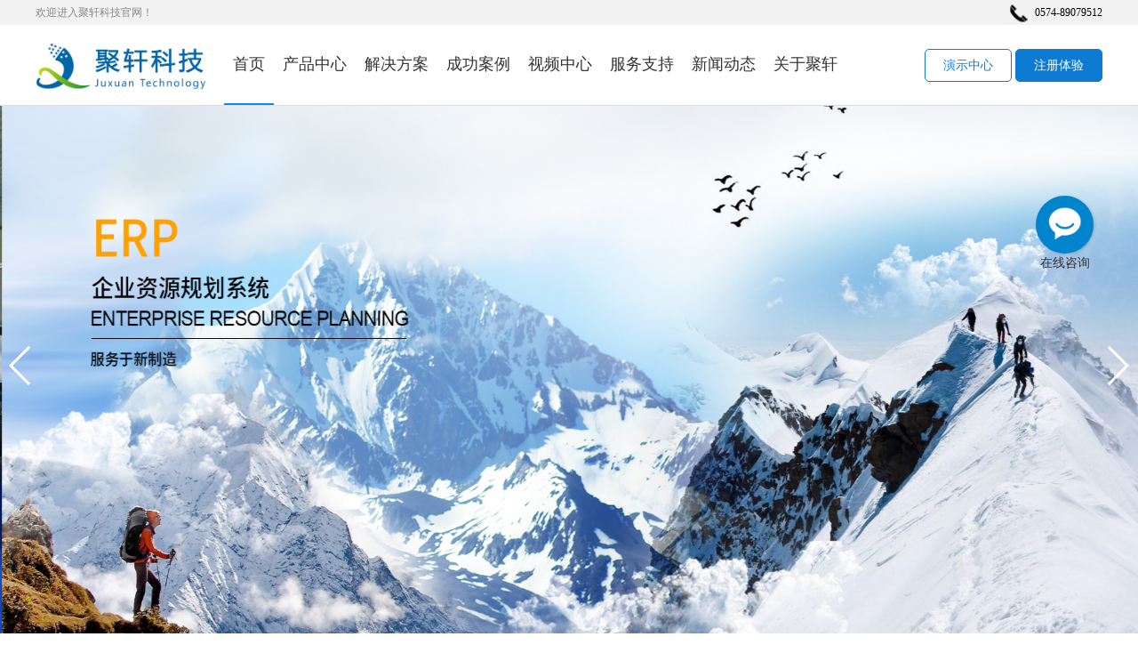

--- FILE ---
content_type: text/html; charset=utf-8
request_url: http://www.nbjuxuan.com/
body_size: 15719
content:
<!DOCTYPE html PUBLIC "-//W3C//DTD XHTML 1.0 Transitional//EN" "http://www.w3.org/TR/xhtml1/DTD/xhtml1-transitional.dtd">
<html xmlns="http://www.w3.org/1999/xhtml">
<head>
<meta http-equiv="Content-Type" content="text/html; charset=utf-8" />

<link rel="shortcut icon" href="/public/static/favicon.ico" type="image/x-icon" />




<meta http-equiv="Content-Type" content="text/html; charset=utf-8" />
<meta name="viewport" content="width=device-width, initial-scale=1.0, maximum-scale=1.0, minimum-scale=1.0, user-scalable=no">
<meta name="apple-mobile-web-app-capable" content="yes"/>
<meta name="apple-mobile-web-app-status-bar-style" content="white"/>
<meta http-equiv = "X-UA-Compatible" content = "IE=edge" >  
<title>宁波聚轩信息科技有限公司聚轩官网</title>
<meta name="keywords" content="聚轩科技、聚轩MES、聚轩ERP、聚轩WMS、聚轩机联网">
<meta name="description" content="聚轩官网">
<base href="http://www.nbjuxuan.com/" />
<script src="http://www.nbjuxuan.com/public/scripts/AC_RunActiveContent.js"></script>
<script src="http://www.nbjuxuan.com/public/scripts/jquery.js"></script>

<!--[if !IE|(gt IE 10)]> <!--> 
<link rel="stylesheet" href="http://www.nbjuxuan.com/public/swiper-4.4.6/dist/css/swiper.css">  
<script src="http://www.nbjuxuan.com/public/swiper-4.4.6/dist/js/swiper.min.js"></script>
 <!--<![endif]-->
  <!--[if IE&(lt IE 10)]>
<link rel="stylesheet" href="http://www.nbjuxuan.com/public/swiper-2.7.6/dist/idangerous.swiper.css">  
<script src="http://www.nbjuxuan.com/public/swiper-2.7.6/dist/idangerous.swiper.min.js"></script>
  <link href="http://www.nbjuxuan.com/public/static/ie8.css" rel="stylesheet" type="text/css">
  <![endif]-->
<link href="http://www.nbjuxuan.com/public/scripts/animate.min.css" rel="stylesheet" type="text/css">
<script type="text/javascript" src="http://www.nbjuxuan.com/public/scripts/wow.min.js"></script>
<script language="javascript">if (!(/msie [6|7|8|9]/i.test(navigator.userAgent))){
    new WOW().init();
};

	</script>
<link href="http://www.nbjuxuan.com/public/scripts/magneticScroll.css" rel="stylesheet" type="text/css">
<link href="http://www.nbjuxuan.com/public/static/font/iconfont.css" rel="stylesheet" type="text/css">
<link href="http://www.nbjuxuan.com/public/static/css.css?20240501" rel="stylesheet" type="text/css">
<link href="public/static/nav.css?201910226" rel="stylesheet" type="text/css">	
<link href="http://www.nbjuxuan.com/public/static/phone.css?20200528" rel="stylesheet" type="text/css">

</head>
<body oncontextmenu="self.event.returnValue=false" onselectstart="return false">
<noscript>
<iframe scr="*.htm"></iframe>
</noscript>
	<div class="app_top"></div>
		<div class="header clear">
			<div class="header-in">
		      <div class="app_logo"><a href="/"><img src="public/static/logo.jpg" alt="宁波聚轩信息科技有限公司" /></a></div>
				<a href="#menu" class="morenav meun-off">
		            <span id="span1"></span>
		            <span id="span2"></span>
		            <span id="span3"></span>
	        	</a>
	        	
			</div>
		</div>


<div id="menu" class="navs">
<ul parentid="0"><li class="hover active"><a href="/" >网站首页</a></li><li class=" nodes"><a href="/products.html"  >产品中心</a><span></span><ul parentid="14"><li class=" nodes"><a href="/list/70.html"  >行业数字化系统</a><span></span><ul parentid="70"><li class=" nodes"><a href="/list/74.html"  >轴管通（轴承行业数字化系统）</a><span></span><ul parentid="74"><li class=""><a href="/list/77.html"  >产品架构</a><span></span></li><li class=""><a href="/list/78.html"  >功能介绍</a><span></span></li><li class=""><a href="/list/79.html"  >实施效益</a><span></span></li></ul></li><li class=" nodes"><a href="/list/75.html"  >易紧固（紧固件行业数字化系统）</a><span></span><ul parentid="75"><li class=""><a href="/list/80.html"  >产品架构</a><span></span></li><li class=""><a href="/list/81.html"  >功能介绍</a><span></span></li><li class=""><a href="/list/82.html"  >实施效益</a><span></span></li></ul></li><li class=" nodes"><a href="/list/76.html"  >液压宝（液压行业数字化系统）</a><span></span><ul parentid="76"><li class=""><a href="/list/83.html"  >产品架构</a><span></span></li><li class=""><a href="/list/84.html"  >功能介绍</a><span></span></li><li class=""><a href="/list/85.html"  >实施效益</a><span></span></li></ul></li></ul></li><li class=" nodes"><a href="http://www.dasunyun.com/"  target="_blank">大圣云智造平台</a><span></span><ul parentid="71"><li class=" nodes"><a href="/list/2.html"  >大圣云ERP</a><span></span><ul parentid="2"><li class=""><a href="/list/111.html"  >产品架构</a><span></span></li><li class=""><a href="/list/112.html"  >功能介绍</a><span></span></li><li class=""><a href="/list/113.html"  >实施效益</a><span></span></li></ul></li><li class=" nodes"><a href="/mes.html"  >大圣云MES</a><span></span><ul parentid="15"><li class=""><a href="/list/114.html"  >产品架构</a><span></span></li><li class=""><a href="/list/115.html"  >功能介绍</a><span></span></li><li class=""><a href="/list/116.html"  >实施效益</a><span></span></li></ul></li><li class=" nodes"><a href="/list/3.html"  >大圣云WMS</a><span></span><ul parentid="3"><li class=""><a href="/list/117.html"  >产品架构</a><span></span></li><li class=""><a href="/list/118.html"  >功能介绍</a><span></span></li><li class=""><a href="/list/119.html"  >实施效益</a><span></span></li></ul></li><li class=" nodes"><a href="/list/101.html"  >大圣机联网系统</a><span></span><ul parentid="101"><li class=""><a href="/list/120.html"  >产品架构</a><span></span></li><li class=""><a href="/list/121.html"  >功能介绍</a><span></span></li><li class=""><a href="/list/122.html"  >实施效益</a><span></span></li></ul></li><li class=" nodes"><a href="/list/89.html"  >供应商协同平台</a><span></span><ul parentid="89"><li class=""><a href="/list/110.html"  >产品架构</a><span></span></li><li class=""><a href="/list/123.html"  >功能介绍</a><span></span></li><li class=""><a href="/list/124.html"  >实施效益</a><span></span></li></ul></li><li class=" nodes"><a href="/list/102.html"  >学习分享平台</a><span></span><ul parentid="102"><li class=""><a href="/list/125.html"  >产品架构</a><span></span></li><li class=""><a href="/list/126.html"  >功能介绍</a><span></span></li><li class=""><a href="/list/127.html"  >实施效益</a><span></span></li></ul></li></ul></li><li class=" nodes"><a href="http://www.dasunyun.com/"  target="_blank">大圣在线开发平台</a><span></span><ul parentid="72"><li class=""><a href="/list/90.html"  >在线表单开发平台</a><span></span></li><li class=""><a href="/list/91.html"  >在线报表开发平台</a><span></span></li><li class=""><a href="/list/92.html"  >在线大屏开发平台</a><span></span></li><li class=""><a href="/list/93.html"  >在线工作流引擎</a><span></span></li><li class=""><a href="/list/94.html"  >在线移动端APP开发平台</a><span></span></li></ul></li><li class=" nodes"><a href="/list/73.html"  >其他</a><span></span><ul parentid="73"><li class=" nodes"><a href="/list/96.html"  >智能硬件产品</a><span></span><ul parentid="96"><li class=""><a href="/list/135.html"  >壁挂式工位机</a><span></span></li><li class=""><a href="/list/136.html"  >立式工位机（报工台）</a><span></span></li><li class=""><a href="/list/137.html"  >电子看板</a><span></span></li><li class=""><a href="/list/138.html"  >手持（PDA）及扫码枪</a><span></span></li><li class=""><a href="/list/139.html"  >工业平板</a><span></span></li><li class=""><a href="/list/140.html"  >打印机</a><span></span></li></ul></li><li class=" nodes"><a href="/list/141.html"  >数采网关</a><span></span><ul parentid="141"><li class=""><a href="/list/144.html"  >数采网关种类</a><span></span></li><li class=""><a href="/list/145.html"  >网关所支持协议类型</a><span></span></li></ul></li><li class=""><a href="/list/97.html"  >人工智能</a><span></span></li><li class=""><a href="/list/98.html"  >数字孪生</a><span></span></li></ul></li></ul></li><li class=" nodes"><a href="/solution/pingtai.html"  >解决方案</a><span></span><ul parentid="4"><li class=""><a href="/solution/pingtai.html"  >整体架构</a><span></span></li><li class=""><a href="/list/18.html"  >产品解决方案</a><span></span></li><li class=""><a href="/solution/hangye.html"  >行业解决方案</a><span></span></li><li class=""><a href="/list/103.html"  >数字化智能工厂</a><span></span></li><li class=""><a href="/list/104.html"  >人工智能</a><span></span></li></ul></li><li class=" nodes"><a href="/case.html"  >成功案例</a><span></span><ul parentid="5"><li class=""><a href="/list/55.html"  >轴承行业</a><span></span></li><li class=""><a href="/list/56.html"  >紧固件行业</a><span></span></li><li class=""><a href="/list/105.html"  >汽车零部件行业</a><span></span></li><li class=""><a href="/list/146.html"  >液压行业</a><span></span></li><li class=""><a href="/list/57.html"  >其它行业</a><span></span></li></ul></li><li class=" nodes"><a href="/video.html"  >视频中心</a><span></span><ul parentid="106"><li class=""><a href="/list/128.html"  >企业文化</a><span></span></li><li class=""><a href="/list/107.html"  >产品介绍</a><span></span></li><li class=""><a href="/list/108.html"  >应用场景</a><span></span></li><li class=""><a href="/list/109.html"  >行业知识</a><span></span></li><li class=""><a href="/list/142.html"  >其它</a><span></span></li></ul></li><li class=" nodes"><a href="/service.html"  >服务支持</a><span></span><ul parentid="61"><li class=""><a href="/about/ssff.html"  >实施服务</a><span></span></li><li class=""><a href="/list/99.html"  >培训方案</a><span></span></li><li class=""><a href="/list/100.html"  >售后服务</a><span></span></li></ul></li><li class=" nodes"><a href="/news.html"  >新闻动态</a><span></span><ul parentid="51"><li class=""><a href="/list/52.html"  >公司动态</a><span></span></li><li class=""><a href="/list/53.html"  >行业动态</a><span></span></li><li class=""><a href="/list/54.html"  >政策动态</a><span></span></li><li class=""><a href="/list/60.html"  >知识库</a><span></span></li></ul></li><li class=" nodes"><a href="/about/gywm.html"  >关于聚轩</a><span></span><ul parentid="6"><li class=""><a href="/about/gywm.html"  >聚轩介绍</a><span></span></li><li class=""><a href="/list/47.html"  >发展历程</a><span></span></li><li class=""><a href="/list/48.html"  >聚轩优势</a><span></span></li><li class=""><a href="/list/49.html"  > 资质荣誉</a><span></span></li><li class=""><a href="/about/job.html"  >招贤纳士</a><span></span></li><li class=""><a href="/list/50.html"  > 企业文化</a><span></span></li><li class=""><a href="/about/contact.html"  >联系我们</a><span></span></li></ul></li></ul>
</div>
 
 
 <link rel="stylesheet" type="text/css" href="http://www.nbjuxuan.com/public/scripts/jquery.mmenu.all.css" media="all" />
 <style>
 #menu{
  position: fixed;
  right: -100%;
  top: 53px;
  display: block;
  width: 100%;
  height: calc(100vh - 53px);
  background: #ffffff;
  transition: all 0.3s; z-index:999;
}
 #menu.on{
 
  right: 0%;
 
}
 #menu>ul {
  display: block;
  padding: 16px;
  overflow: auto;
  height: 100%;
}
#menu>ul> li {
  margin: 0 5.4vw 0 0;
  position: relative;list-style: none;box-sizing: border-box;
   border-bottom: 1px dashed #d6d6d6;
}
#menu>ul> li> a {
  line-height: 56px;
  color: #333333;
  width: calc(100% - 40px);
  font-size: 16px;
  display: block;
  position: relative;
}

#menu>ul> li.nodes>span {
  position: absolute;
  right: 12px;
  top: 18px;
  width: 20px;
  height: 20px;
}

#menu>ul> li.nodes>span:after {
  content: "";
  display: block;
  width: 2px;
  height: 100%;
  background-image: -moz-linear-gradient( 0deg, rgb(44,144,204) 0%, rgb(28,183,198) 51%, rgb(5,236,187) 100%);
  background-image: -webkit-linear-gradient( 0deg, rgb(44,144,204) 0%, rgb(28,183,198) 51%, rgb(5,236,187) 100%);
  background-image: -ms-linear-gradient( 0deg, rgb(44,144,204) 0%, rgb(28,183,198) 51%, rgb(5,236,187) 100%);
  position: absolute;
  top: 0;
  left: calc(50% - 1px);
}
#menu>ul> li.nodes.on>span:after { display:none;}
#menu>ul> li.nodes>span:before {
  content: "";
  display: block;
  width: 100%;
  height: 2px;
  background-image: -moz-linear-gradient( 0deg, rgb(44,144,204) 0%, rgb(28,183,198) 51%, rgb(5,236,187) 100%);
  background-image: -webkit-linear-gradient( 0deg, rgb(44,144,204) 0%, rgb(28,183,198) 51%, rgb(5,236,187) 100%);
  background-image: -ms-linear-gradient( 0deg, rgb(44,144,204) 0%, rgb(28,183,198) 51%, rgb(5,236,187) 100%);
  position: absolute;
  left: 0;
  top: calc(50% - 1px);
}
#menu>ul> li>ul {
  position: relative;

  padding: 8px 0;


  width: 100%;

  border-top: 1px dashed #d6d6d6; display:none;
}
#menu>ul> li.nodes.on>ul{ display:block;}
#menu>ul> li>ul ul{ display:none;}
#menu>ul> li>ul > li > a {
  color: #333333;
  padding: 4px 16px;
  display: block;
  width: 100%;
  font-size: 15px;
  position: relative;
  background: none;
  text-align: left;
}
#menu>ul> li>ul > li > a:before {
  content: "";
  display: block;
  width: 4px;
  height: 4px;
  border-radius: 50%;
  background: #b1b1b1;
  position: absolute;
  left: 0;
  top: calc(50% - 2px);
}
 </style>
<script>
$('a[href="#menu"]').click(function(){
$("#menu").toggleClass('on');
return false;
})
$("#menu>ul>li.nodes>span").click(function(){

$(this).parent("li").toggleClass('on');
})
</script>

<div class="section">
<div id="header" >
<div id="top"><div class="box"><div class="fl">欢迎进入聚轩科技官网！</div><div class="fr tel">0574-89079512</div><div class="clear"></div></div></div>

<div class="box">
<div class="logo fl"><a href="/"><img src="http://www.nbjuxuan.com/public/static/logo.jpg" alt="聚轩官网" /></a></div>
<div class="fl ">
<div class="navl">
<ul parentid="0"><li class="hover active"><a href="/" >首页</a></li><li class=" nodes"><a href="/products.html"  >产品中心</a><span></span><ul parentid="14"><li class=" nodes"><a href="/list/70.html"  >行业数字化系统</a><span></span><ul parentid="70"><li class=" nodes"><a href="/list/74.html"  >轴管通（轴承行业数字化系统）</a><span></span><ul parentid="74"><li class=""><a href="/list/77.html"  >产品架构</a><span></span></li><li class=""><a href="/list/78.html"  >功能介绍</a><span></span></li><li class=""><a href="/list/79.html"  >实施效益</a><span></span></li></ul></li><li class=" nodes"><a href="/list/75.html"  >易紧固（紧固件行业数字化系统）</a><span></span><ul parentid="75"><li class=""><a href="/list/80.html"  >产品架构</a><span></span></li><li class=""><a href="/list/81.html"  >功能介绍</a><span></span></li><li class=""><a href="/list/82.html"  >实施效益</a><span></span></li></ul></li><li class=" nodes"><a href="/list/76.html"  >液压宝（液压行业数字化系统）</a><span></span><ul parentid="76"><li class=""><a href="/list/83.html"  >产品架构</a><span></span></li><li class=""><a href="/list/84.html"  >功能介绍</a><span></span></li><li class=""><a href="/list/85.html"  >实施效益</a><span></span></li></ul></li></ul></li><li class=" nodes"><a href="http://www.dasunyun.com/"  target="_blank">大圣云智造平台</a><span></span><ul parentid="71"><li class=" nodes"><a href="/list/2.html"  >大圣云ERP</a><span></span><ul parentid="2"><li class=""><a href="/list/111.html"  >产品架构</a><span></span></li><li class=""><a href="/list/112.html"  >功能介绍</a><span></span></li><li class=""><a href="/list/113.html"  >实施效益</a><span></span></li></ul></li><li class=" nodes"><a href="/mes.html"  >大圣云MES</a><span></span><ul parentid="15"><li class=""><a href="/list/114.html"  >产品架构</a><span></span></li><li class=""><a href="/list/115.html"  >功能介绍</a><span></span></li><li class=""><a href="/list/116.html"  >实施效益</a><span></span></li></ul></li><li class=" nodes"><a href="/list/3.html"  >大圣云WMS</a><span></span><ul parentid="3"><li class=""><a href="/list/117.html"  >产品架构</a><span></span></li><li class=""><a href="/list/118.html"  >功能介绍</a><span></span></li><li class=""><a href="/list/119.html"  >实施效益</a><span></span></li></ul></li><li class=" nodes"><a href="/list/101.html"  >大圣机联网系统</a><span></span><ul parentid="101"><li class=""><a href="/list/120.html"  >产品架构</a><span></span></li><li class=""><a href="/list/121.html"  >功能介绍</a><span></span></li><li class=""><a href="/list/122.html"  >实施效益</a><span></span></li></ul></li><li class=" nodes"><a href="/list/89.html"  >供应商协同平台</a><span></span><ul parentid="89"><li class=""><a href="/list/110.html"  >产品架构</a><span></span></li><li class=""><a href="/list/123.html"  >功能介绍</a><span></span></li><li class=""><a href="/list/124.html"  >实施效益</a><span></span></li></ul></li><li class=" nodes"><a href="/list/102.html"  >学习分享平台</a><span></span><ul parentid="102"><li class=""><a href="/list/125.html"  >产品架构</a><span></span></li><li class=""><a href="/list/126.html"  >功能介绍</a><span></span></li><li class=""><a href="/list/127.html"  >实施效益</a><span></span></li></ul></li></ul></li><li class=" nodes"><a href="http://www.dasunyun.com/"  target="_blank">大圣在线开发平台</a><span></span><ul parentid="72"><li class=""><a href="/list/90.html"  >在线表单开发平台</a><span></span></li><li class=""><a href="/list/91.html"  >在线报表开发平台</a><span></span></li><li class=""><a href="/list/92.html"  >在线大屏开发平台</a><span></span></li><li class=""><a href="/list/93.html"  >在线工作流引擎</a><span></span></li><li class=""><a href="/list/94.html"  >在线移动端APP开发平台</a><span></span></li></ul></li><li class=" nodes"><a href="/list/73.html"  >其他</a><span></span><ul parentid="73"><li class=" nodes"><a href="/list/96.html"  >智能硬件产品</a><span></span><ul parentid="96"><li class=""><a href="/list/135.html"  >壁挂式工位机</a><span></span></li><li class=""><a href="/list/136.html"  >立式工位机（报工台）</a><span></span></li><li class=""><a href="/list/137.html"  >电子看板</a><span></span></li><li class=""><a href="/list/138.html"  >手持（PDA）及扫码枪</a><span></span></li><li class=""><a href="/list/139.html"  >工业平板</a><span></span></li><li class=""><a href="/list/140.html"  >打印机</a><span></span></li></ul></li><li class=" nodes"><a href="/list/141.html"  >数采网关</a><span></span><ul parentid="141"><li class=""><a href="/list/144.html"  >数采网关种类</a><span></span></li><li class=""><a href="/list/145.html"  >网关所支持协议类型</a><span></span></li></ul></li><li class=""><a href="/list/97.html"  >人工智能</a><span></span></li><li class=""><a href="/list/98.html"  >数字孪生</a><span></span></li></ul></li></ul></li><li class=" nodes"><a href="/solution/pingtai.html"  >解决方案</a><span></span><ul parentid="4"><li class=""><a href="/solution/pingtai.html"  >整体架构</a><span></span></li><li class=""><a href="/list/18.html"  >产品解决方案</a><span></span></li><li class=""><a href="/solution/hangye.html"  >行业解决方案</a><span></span></li><li class=""><a href="/list/103.html"  >数字化智能工厂</a><span></span></li><li class=""><a href="/list/104.html"  >人工智能</a><span></span></li></ul></li><li class=" nodes"><a href="/case.html"  >成功案例</a><span></span><ul parentid="5"><li class=""><a href="/list/55.html"  >轴承行业</a><span></span></li><li class=""><a href="/list/56.html"  >紧固件行业</a><span></span></li><li class=""><a href="/list/105.html"  >汽车零部件行业</a><span></span></li><li class=""><a href="/list/146.html"  >液压行业</a><span></span></li><li class=""><a href="/list/57.html"  >其它行业</a><span></span></li></ul></li><li class=" nodes"><a href="/video.html"  >视频中心</a><span></span><ul parentid="106"><li class=""><a href="/list/128.html"  >企业文化</a><span></span></li><li class=""><a href="/list/107.html"  >产品介绍</a><span></span></li><li class=""><a href="/list/108.html"  >应用场景</a><span></span></li><li class=""><a href="/list/109.html"  >行业知识</a><span></span></li><li class=""><a href="/list/142.html"  >其它</a><span></span></li></ul></li><li class=" nodes"><a href="/service.html"  >服务支持</a><span></span><ul parentid="61"><li class=""><a href="/about/ssff.html"  >实施服务</a><span></span></li><li class=""><a href="/list/99.html"  >培训方案</a><span></span></li><li class=""><a href="/list/100.html"  >售后服务</a><span></span></li></ul></li><li class=" nodes"><a href="/news.html"  >新闻动态</a><span></span><ul parentid="51"><li class=""><a href="/list/52.html"  >公司动态</a><span></span></li><li class=""><a href="/list/53.html"  >行业动态</a><span></span></li><li class=""><a href="/list/54.html"  >政策动态</a><span></span></li><li class=""><a href="/list/60.html"  >知识库</a><span></span></li></ul></li><li class=" nodes"><a href="/about/gywm.html"  >关于聚轩</a><span></span><ul parentid="6"><li class=""><a href="/about/gywm.html"  >聚轩介绍</a><span></span></li><li class=""><a href="/list/47.html"  >发展历程</a><span></span></li><li class=""><a href="/list/48.html"  >聚轩优势</a><span></span></li><li class=""><a href="/list/49.html"  > 资质荣誉</a><span></span></li><li class=""><a href="/about/job.html"  >招贤纳士</a><span></span></li><li class=""><a href="/list/50.html"  > 企业文化</a><span></span></li><li class=""><a href="/about/contact.html"  >联系我们</a><span></span></li></ul></li></ul><div class="clear"></div>
 </div>
 <script>$(".navl>ul>li.nodes").each(function(){
 if($(this).find('.nodes').length>0){$(this).addClass('node2');}
 
 })</script>
</div>
<div class="regbtn fr">
<a href="http://demo.dasunyun.com/" target="_blank" class="">演示中心</a>
<a href="javascript:;" class="reg2 regbtn2">注册体验</a>
</div>
<div class="reg">
     <script>function checks(obj){
if(!check(obj)){return false;}
var data=$(obj).serialize();

$.post("/message/ajax/json/formid/1.html",data,function(res){
if('string'==typeof(res)){res=$.parseJSON(res);}
alert(res.msg);
if(res.code==1){location.href=location.href;}
}).error(function(msg) {alert(JSON.stringify(msg));return false;});  
return false;
}</script>
  <form id="form1" name="form1" method="post" action="/message/formid/1.html" onsubmit="return checks(this)"><div class="close">X</div><input type="hidden" name="__token__" value="fc75e8ec64916cb72316f067a5e035ac" />  <div class="h1">亲，麻烦填写信息</div>
  <div class="h2">为了我们能更好的服务您，请填写，我们将会严格保密！</div>
  <div class="form ">
  <div class="input"><span><font color="red">*</font>公司名称</span>
    <input type="text" name="request[1]" err="公司名称必须填写" />
  </div>
  <div class="input"><span><font color="red">*</font>姓名</span>
    <input type="text" name="request[2]" err="姓名必须填写"/>
  </div>
  <div class="input"><span><font color="red">*</font>电话</span>
    <input type="text" name="request[3]" err="电话必须填写"/>
  </div>
  <div class="input"><span><font color="red"> </font>备注</span>
    <input type="text" name="request[4]" />
  </div>
<div class="clear"></div>
  </div>
    <div class="btn"><button type="submit">马上体验</button></div>
  </form>
</div>
<script language="javascript">$(".regbtn a.reg2,.reg .close").click(function(){$(".reg").toggle();})</script>
<div class="clear"></div>
</div></div>
<div class="clear"></div><div><div class="flash">
     <div class="swiper-container" id="flash_0">
    <div class="swiper-wrapper">
	   
      <div class="swiper-slide">
	  <img src="public/upload/image/20200504/20200504221730_32079.jpg" />
	  <div  class="picimg" style="background-image:url(http://www.nbjuxuan.com/public/upload/image/20200504/20200504221730_32079.jpg)" ><!--<div class="txt"><div class="boxs"><div class="h1" data-swiper-parallax="-100">首页banner图-1</div><div class="h2" data-swiper-parallax="-300">专注于数字化工厂整体解决方案</div></div></div>--></div></div>
       
      <div class="swiper-slide">
	  <img src="public/upload/image/20200524/20200524233941_86294.jpg" />
	  <div  class="picimg" style="background-image:url(http://www.nbjuxuan.com/public/upload/image/20200524/20200524233941_86294.jpg)" ><!--<div class="txt"><div class="boxs"><div class="h1" data-swiper-parallax="-100">首页banner图-2</div><div class="h2" data-swiper-parallax="-300"></div></div></div>--></div></div>
       
      <div class="swiper-slide">
	  <img src="public/upload/image/20200511/20200511010742_61161.jpg" />
	  <div  class="picimg" style="background-image:url(http://www.nbjuxuan.com/public/upload/image/20200511/20200511010742_61161.jpg)" ><!--<div class="txt"><div class="boxs"><div class="h1" data-swiper-parallax="-100">首页banner图-3</div><div class="h2" data-swiper-parallax="-300"></div></div></div>--></div></div>
       
      <div class="swiper-slide">
	  <img src="public/upload/image/20200525/20200525000227_71127.jpg" />
	  <div  class="picimg" style="background-image:url(http://www.nbjuxuan.com/public/upload/image/20200525/20200525000227_71127.jpg)" ><!--<div class="txt"><div class="boxs"><div class="h1" data-swiper-parallax="-100">首页banner图-4</div><div class="h2" data-swiper-parallax="-300"></div></div></div>--></div></div>
    	
    </div>

<!--<div class="pagination"></div>-->
    <div class="swiper-button-next"></div>
    <div class="swiper-button-prev"></div>
  </div>
<!--[if !IE|(gt IE 10)]> <!--> 
  <script language="javascript">


    var swiper = new Swiper('#flash_0', {
      slidesPerView: 1,autoplay:true,
      spaceBetween: 0,
      // init: false,
      pagination: {
        el: '#flash_0 .swiper-pagination',
        clickable: true,
      },
      navigation: {
         prevEl: '#flash_0 .swiper-button-next',
        nextEl:'#flash_0 .swiper-button-prev',
      },   observer: true,
         on: {resize: function () {setTimeout(() => { swiper .update()}, 500)   }},

    });
$(function(){
	auto(function(){
	$(".flash .swiper-container,.flash .swiper-container .swiper-wrapper").width($(".flash").width())
	})
})

  </script>
<!--<![endif]-->
   <!--[if IE&(lt IE 10)]>
   <style>

.swiper-container {
  height: 456px;
  width:100%;
}
.swiper-container .swiper-wrapper img{height:100%;}
.content-slide {
  padding: 20px;
  color: #fff;
}

.swiper-pagination-switch {
  display: inline-block;
  width: 10px;
  height: 10px;
  border-radius: 10px;
  background: #999;
  box-shadow: 0px 1px 2px #555 inset;
  margin: 0 3px;
  cursor: pointer;
}
.swiper-active-switch {
  background: #fff;
}
.swiper-container .swiper-button-prev {
  background: url(http://www.nbjuxuan.com/public/upload/image/20200525/20200525000227_71127.jpgpublic/swiper-2.7.6/demos/img/arrows.png) no-repeat left top;
  position: absolute;
  left: 10px;
  top: 50%;
  margin-top: -15px;
  width: 17px;
  height: 30px;
}
.swiper-container .swiper-button-next {
  background: url(http://www.nbjuxuan.com/public/upload/image/20200525/20200525000227_71127.jpgpublic/swiper-2.7.6/demos/img/arrows.png) no-repeat left bottom;
  position: absolute;
  right: 10px;
  top: 50%;
  margin-top: -15px;
  width: 17px;
  height: 30px;
}
  </style>
  <script>
  var mySwiper = new Swiper('#flash_0',{
    pagination: '#flash_0 .pagination',
    loop:true,
    grabCursor: true,
    paginationClickable: true
  })
  $('#flash_0 .swiper-button-prev').on('click', function(e){
    e.preventDefault()
    mySwiper.swipePrev()
  })
  $('#flash_0 .swiper-button-next').on('click', function(e){
    e.preventDefault()
    mySwiper.swipeNext()
  })
  </script>
  
  <![endif]--> 
</div></div></div>
<div class="clear"></div>


<div class="blockli wow slideInUp section section2">
<div class="box">
<div class="btitle">
 <div class="etitle">让数据活起来</div>
 <div class="entitle">系统作用不仅仅是沉淀数据，更多的是挖掘数据价值，为智慧决策来源</div>
 </div>
 <div class="econtent">
<div class="left fl"><divb class="blockimg"><div class="lunbo">
     <div class="swiper-container" id="lunbo_0">
    <div class="swiper-wrapper">
	   
      <div class="swiper-slide">
	  <img src="public/upload/image/20200520/20200520230057_48919.png" />
	  <div style="background-image:url(http://www.nbjuxuan.com/public/upload/image/20200520/20200520230057_48919.png)" ><!--<div class="txt"><div class="boxs"><div class="h1" data-swiper-parallax="-100">首页-让数据活起来-1</div><div class="h2" data-swiper-parallax="-300"></div></div></div>--></div></div>
       
      <div class="swiper-slide">
	  <img src="public/upload/image/20200520/20200520230111_84461.png" />
	  <div style="background-image:url(http://www.nbjuxuan.com/public/upload/image/20200520/20200520230111_84461.png)" ><!--<div class="txt"><div class="boxs"><div class="h1" data-swiper-parallax="-100">首页-让数据活起来-2</div><div class="h2" data-swiper-parallax="-300"></div></div></div>--></div></div>
       
      <div class="swiper-slide">
	  <img src="public/upload/image/20200520/20200520230122_91071.png" />
	  <div style="background-image:url(http://www.nbjuxuan.com/public/upload/image/20200520/20200520230122_91071.png)" ><!--<div class="txt"><div class="boxs"><div class="h1" data-swiper-parallax="-100">首页-让数据活起来-3</div><div class="h2" data-swiper-parallax="-300"></div></div></div>--></div></div>
       
      <div class="swiper-slide">
	  <img src="public/upload/image/20200520/20200520230132_34982.png" />
	  <div style="background-image:url(http://www.nbjuxuan.com/public/upload/image/20200520/20200520230132_34982.png)" ><!--<div class="txt"><div class="boxs"><div class="h1" data-swiper-parallax="-100">首页-让数据活起来-４</div><div class="h2" data-swiper-parallax="-300"></div></div></div>--></div></div>
    	
    </div>

<!--<div class="pagination"></div>-->
    <div class="swiper-button-next"></div>
    <div class="swiper-button-prev"></div>
  </div>
<!--[if !IE|(gt IE 10)]> <!--> 
  <script language="javascript">


    var swiper = new Swiper('#lunbo_0', {
      slidesPerView: 1,
      spaceBetween: 0,autoplay:true,
      loop: true,
      pagination: {
        el: '#lunbo_0 .swiper-pagination',
        clickable: true,
      },
      navigation: {
         prevEl: '#lunbo_0 .swiper-button-next',
        nextEl:'#lunbo_0 .swiper-button-prev',
      },
    });
	auto(function(){
	$(".flash .swiper-container,.flash .swiper-container .swiper-wrapper").width($(".flash").width())
	})
  </script>
<!--<![endif]-->
   <!--[if IE&(lt IE 10)]>
   <style>

.swiper-container {
  height: 456px;
  width:100%;
}
.swiper-container .swiper-wrapper img{height:100%;}
.content-slide {
  padding: 20px;
  color: #fff;
}

.swiper-pagination-switch {
  display: inline-block;
  width: 10px;
  height: 10px;
  border-radius: 10px;
  background: #999;
  box-shadow: 0px 1px 2px #555 inset;
  margin: 0 3px;
  cursor: pointer;
}
.swiper-active-switch {
  background: #fff;
}
.swiper-container .swiper-button-prev {
  background: url(http://www.nbjuxuan.com/public/upload/image/20200520/20200520230132_34982.pngpublic/swiper-2.7.6/demos/img/arrows.png) no-repeat left top;
  position: absolute;
  left: 10px;
  top: 50%;
  margin-top: -15px;
  width: 17px;
  height: 30px;
}
.swiper-container .swiper-button-next {
  background: url(http://www.nbjuxuan.com/public/upload/image/20200520/20200520230132_34982.pngpublic/swiper-2.7.6/demos/img/arrows.png) no-repeat left bottom;
  position: absolute;
  right: 10px;
  top: 50%;
  margin-top: -15px;
  width: 17px;
  height: 30px;
}
  </style>
  <script>
  var mySwiper = new Swiper('#lunbo_0',{
    pagination: '#lunbo_0 .pagination',
    loop:true,
    grabCursor: true,
    paginationClickable: true
  })
  $('#lunbo_0 .swiper-button-prev').on('click', function(e){
    e.preventDefault()
    mySwiper.swipePrev()
  })
  $('#lunbo_0 .swiper-button-next').on('click', function(e){
    e.preventDefault()
    mySwiper.swipeNext()
  })
  </script>
  
  <![endif]--> 
</div><img src="public/static/1.jpg" /></div></div>
<div class="right fr">

<div class="dp">
<span><img src="public/static/i1.jpg" /><br />
数据自动化采集 </span>
<span><img src="public/static/i2.jpg" /><br />
数据可视化呈现</span>
<span><img src="public/static/i3.jpg" /><br />
数据智能化应用</span>
</div>
<div class="h3">移动应用是王道：扫描枪、PDA、手机、iPad、工位机、电视、电脑</div>
<div class="img"><img src="public/static/2.jpg" /></div>
<div class="clear"></div>
</div></div>
<div class="clear"></div></div>
</div>

<div class="case bg case wow slideInUp section section2">
<div class="box">
<div class="etitle">聚轩优势</div>
<div class="entitle">数字化工厂解决方案，全面覆盖制造业务流程</div><div class="kuai">
<div class="left fl">
<a href=""><span>整体方案</span></a>
<a href=""><span>聚轩云ERP</span></a>
<a href=""><span>聚轩云MES</span></a>
<a href=""><span>聚轩云WMS</span></a>
</div>
<div class="right">
<div class="hc">
<div class="h1">整体方案</div>
<div class="dp"><p>聚轩软件，专注于制造业数字化管理领域12年！ 致力于为中小制造业提供专业的完善的数字化管理解决方案；
帮助制造业全方位提升管理水平，提高运营效益，降低制造成本。</p><div class="blocklis">
<div class="img"><img src="public/upload/image/1.jpg" title="" alt="" width="766" align=""></div>
<div class="block">
<div class="item">
<div class="t1"><span class="speed timer" data-to="700" data-speed="2000">700</span>家</div>
<div class="t2">服务制造客户量超</div>
</div>
<div class="item">
<div class="t1"><span class="speed timer" data-to="27" data-speed="2000">27</span>%</div>
<div class="t2">降低原材料库存</div>
</div>
<div class="item">
<div class="t1"><span class="speed timer" data-to="7" data-speed="2000">7</span>%</div>
<div class="t2">综合降低制造成本</div>
</div>
<div class="item">
<div class="t1"><span class="speed timer" data-to="36" data-speed="2000">36</span>%</div>
<div class="t2">减少产线切换</div>
</div>
<div class="item">
<div class="t1"><span class="speed timer" data-to="23" data-speed="2000">23</span>%</div>
<div class="t2">提升员工工作效率</div>
</div>
<div class="item">
<div class="t1"><span class="speed timer" data-to="89" data-speed="2000">89</span>%</div>
<div class="t2">减少数据统计时间</div>
</div>
</div>
</div></div>
</div>
<div class="hc">
<div class="h1">聚轩云ERP</div>
<div class="dp"><p>聚轩云ERP主要面向制造行业进行物质资源、资金资源和信息资源集成一体化管理的企业信息管理系统。目前拥有用户数量700多家，无论离散型生产或流程型生产都有众多成功案例。</p><div class="blocklis">
<div class="img"><img src="public/upload/image/20200505/20200505003343_71204.jpg" title="大圣云ERP" alt="大圣云ERP"></div>
<div class="block">
<div class="item">
<div class="t1"><span class="speed timer" data-to="700" data-speed="2000">700</span>家</div>
<div class="t2">服务制造客户量超</div>
</div>
<div class="item">
<div class="t1"><span class="speed timer" data-to="27" data-speed="2000">27</span>%</div>
<div class="t2">降低原材料库存</div>
</div>
<div class="item">
<div class="t1"><span class="speed timer" data-to="7" data-speed="2000">7</span>%</div>
<div class="t2">综合降低制造成本</div>
</div>
<div class="item">
<div class="t1"><span class="speed timer" data-to="36" data-speed="2000">36</span>%</div>
<div class="t2">减少产线切换</div>
</div>
<div class="item">
<div class="t1"><span class="speed timer" data-to="23" data-speed="2000">23</span>%</div>
<div class="t2">提升员工工作效率</div>
</div>
<div class="item">
<div class="t1"><span class="speed timer" data-to="89" data-speed="2000">89</span>%</div>
<div class="t2">减少数据统计时间</div>
</div>
</div>
</div></div>
</div>
<div class="hc">
<div class="h1">聚轩云MES</div>
<div class="dp"><p>聚轩云MES是面向制造企业车间执行层的生产信息化管理系统，用来跟踪生产进度，库存情况，在制品物料、工作进度和其它进出车间的操作管理相关的信息数据。目前拥有成功案例用户100多家，是目前聚轩科技口碑最好的产品。</p><div class="blocklis">
<div class="img"><img src="public/upload/image/20200504/20200504233448_87811.jpg" title="大圣云MES" alt="大圣云MES"></div>
<div class="block">
<div class="item">
<div class="t1"><span class="speed timer" data-to="700" data-speed="2000">700</span>家</div>
<div class="t2">服务制造客户量超</div>
</div>
<div class="item">
<div class="t1"><span class="speed timer" data-to="27" data-speed="2000">27</span>%</div>
<div class="t2">降低原材料库存</div>
</div>
<div class="item">
<div class="t1"><span class="speed timer" data-to="7" data-speed="2000">7</span>%</div>
<div class="t2">综合降低制造成本</div>
</div>
<div class="item">
<div class="t1"><span class="speed timer" data-to="36" data-speed="2000">36</span>%</div>
<div class="t2">减少产线切换</div>
</div>
<div class="item">
<div class="t1"><span class="speed timer" data-to="23" data-speed="2000">23</span>%</div>
<div class="t2">提升员工工作效率</div>
</div>
<div class="item">
<div class="t1"><span class="speed timer" data-to="89" data-speed="2000">89</span>%</div>
<div class="t2">减少数据统计时间</div>
</div>
</div>
</div></div>
</div>
<div class="hc">
<div class="h1">聚轩云WMS</div>
<div class="dp"><p>聚轩云WMS从传统的"结果导向"转变成"过程导向";从"数据录入"转变成"数据采集"，从"人工找货"转变成了"导向定位取货";扫码出入库，操作简单方便，条码管理实质是过程管理，过程精细可控，结果自然正确无误。目前拥有成功案例用户60多家。</p><div class="blocklis">
<div class="img"><img src="public/upload/image/20200505/20200505210946_91181.jpg" title="大圣云WMS" alt="大圣云WMS"></div>
<div class="block">
<div class="item">
<div class="t1"><span class="speed timer" data-to="700" data-speed="2000">700</span>家</div>
<div class="t2">服务制造客户量超</div>
</div>
<div class="item">
<div class="t1"><span class="speed timer" data-to="27" data-speed="2000">27</span>%</div>
<div class="t2">降低原材料库存</div>
</div>
<div class="item">
<div class="t1"><span class="speed timer" data-to="7" data-speed="2000">7</span>%</div>
<div class="t2">综合降低制造成本</div>
</div>
<div class="item">
<div class="t1"><span class="speed timer" data-to="36" data-speed="2000">36</span>%</div>
<div class="t2">减少产线切换</div>
</div>
<div class="item">
<div class="t1"><span class="speed timer" data-to="23" data-speed="2000">23</span>%</div>
<div class="t2">提升员工工作效率</div>
</div>
<div class="item">
<div class="t1"><span class="speed timer" data-to="89" data-speed="2000">89</span>%</div>
<div class="t2">减少数据统计时间</div>
</div>
</div>
</div><p><br /></p></div>
</div>

</div><div class="clear"></div>
</div>
<div class="clear"></div></div>
</div>


  <div class="kehu wow slideInUp section  section2" id="kehu_0"><div class="box">
	<div class="etitle">客户评价</div>
	<div class="entitle">用户肯定是我们前进动力</div>    <div class="swiper-container">
    <div class="swiper-wrapper">
	   
      <div class="swiper-slide">  
	 <div class="picli wow slideInUp"><a href="javascript:;"><div class="img"><img src="http://www.nbjuxuan.com/public/upload/image/20250206/20250206091510_59287.jpg" /></div><div class="title">宁波奥思特汽车零部件有限公司</div><div class="dp">我们是一家专业从事汽车零部件制造的企业，主要产品包括汽车配件如箱子等。为了解决生产过程中的报工问题，引入了先进的ERP系统。通过该系统，实现了生产过程的精细化</div></a></div>	  
	  </div>
       
      <div class="swiper-slide">  
	 <div class="picli wow slideInUp"><a href="javascript:;"><div class="img"><img src="http://www.nbjuxuan.com/public/upload/image/20250206/20250206160303_42536.jpg" /></div><div class="title">余姚市双宇汽车零部件有限公司</div><div class="dp">在发展进程中，旧有的 ERP 软件已无法满足企业日益增长的管理需求，成为企业前进的阻碍。 在库存管理环节，完全依赖人工手动录入数据，这不仅耗费大量人力和时间，</div></a></div>	  
	  </div>
       
      <div class="swiper-slide">  
	 <div class="picli wow slideInUp"><a href="javascript:;"><div class="img"><img src="http://www.nbjuxuan.com/public/upload/image/20250205/20250205164444_85217.jpg" /></div><div class="title">宁波日新宇力汽车零部件有限公司</div><div class="dp">使用聚轩的系统后，通过ERP模块可以将供应商信息和物料数据导入系统，建立供应商与物料可视化数据。并且制定好物料信息的编码规则后，统一由系统按照指定的规则生成物</div></a></div>	  
	  </div>
       
      <div class="swiper-slide">  
	 <div class="picli wow slideInUp"><a href="javascript:;"><div class="img"><img src="http://www.nbjuxuan.com/public/upload/image/20250205/20250205151649_89538.jpg" /></div><div class="title">浙江啟腾汽车部件科技有限公司</div><div class="dp">我们是一家专业从事汽车零部件生产的高新技术企业。为了提高公司的运营效率和管理水平，引入了聚轩的ERP系统。通过该系统的实施，我们在多个方面取得了显著成效。首先</div></a></div>	  
	  </div>
       
      <div class="swiper-slide">  
	 <div class="picli wow slideInUp"><a href="javascript:;"><div class="img"><img src="http://www.nbjuxuan.com/public/upload/image/20250205/20250205170219_91515.jpg" /></div><div class="title">宁波奇合汽配有限公司</div><div class="dp">使用聚轩的系统后，通过ERP模块可以将供应商信息和物料数据导入系统，建立供应商与物料可视化数据。并且制定好物料信息的编码规则后，统一由系统按照指定的规则生成物</div></a></div>	  
	  </div>
       
      <div class="swiper-slide">  
	 <div class="picli wow slideInUp"><a href="javascript:;"><div class="img"><img src="http://www.nbjuxuan.com/public/upload/image/20250205/20250205145247_70718.jpg" /></div><div class="title">倍宁智能科技（浙江）有限公司</div><div class="dp">在引入数字化系统之前，工厂面临着生产效率低下和设备管理困难的问题。由于缺乏实时监控和预警机制，工厂难以及时发现生产过程中的异常情况，导致设备故障频发和生产延误</div></a></div>	  
	  </div>
       
      <div class="swiper-slide">  
	 <div class="picli wow slideInUp"><a href="javascript:;"><div class="img"><img src="http://www.nbjuxuan.com/public/upload/image/20250103/20250103173512_78351.jpg" /></div><div class="title">宁波达尔机械科技有限公司</div><div class="dp">数字化管理作为一种高效、先进的运营手段，可以极大地帮助企业加强信息安全与风险管理的能力。通过集成先进的信息技术和数据分析工具，企业能够实时监控业务运作的各个环</div></a></div>	  
	  </div>
       
      <div class="swiper-slide">  
	 <div class="picli wow slideInUp"><a href="javascript:;"><div class="img"><img src="http://www.nbjuxuan.com/public/upload/image/20241230/20241230105000_91098.jpg" /></div><div class="title">宁波市镇海中标标准件厂</div><div class="dp">   易紧固系统是一套比较完整的数字化管理工具，通过实时监控生产过程中的每一个环节，我们可以更加精准地把控产品质量，及时发现并解决潜在的问题。该系统支持数据的自</div></a></div>	  
	  </div>
       
      <div class="swiper-slide">  
	 <div class="picli wow slideInUp"><a href="javascript:;"><div class="img"><img src="http://www.nbjuxuan.com/public/upload/image/20250206/20250206151652_68123.png" /></div><div class="title">宁波人和机械轴承有限公司</div><div class="dp">   在使用聚轩管理系统之前，我司的数据管理混乱和库存控制不准确的问题一直困扰着我们，面对这个问题我选择了聚轩管理系统。通过集成的数据库和模块化设计，提供了统一</div></a></div>	  
	  </div>
       
      <div class="swiper-slide">  
	 <div class="picli wow slideInUp"><a href="javascript:;"><div class="img"><img src="http://www.nbjuxuan.com/public/upload/image/20241224/20241224165114_54862.jpg" /></div><div class="title">破局与重塑：宁波怡盛液压数字化项目的战略攻坚与实践</div><div class="dp">破局与重塑：宁波怡盛液压数字化项目的战略攻坚与实践 聚焦液压连接件（胶管及胶管总成），实现可量化的运营蜕变 企业概览 宁波怡盛液压技术有限公司坐落于浙江宁波镇</div></a></div>	  
	  </div>
       
      <div class="swiper-slide">  
	 <div class="picli wow slideInUp"><a href="javascript:;"><div class="img"><img src="http://www.nbjuxuan.com/public/upload/image/20230713/20230713132309_81268.png" /></div><div class="title">海盐朵尼标准件股份有限公司</div><div class="dp">在通用设备制造业的激烈竞争环境中，我们公司一直致力于寻找能够提升生产管理水平和降低成本的有效解决方案。引入聚轩的易紧固系统后，我们在订单生产进度追溯、管理力度</div></a></div>	  
	  </div>
       
      <div class="swiper-slide">  
	 <div class="picli wow slideInUp"><a href="javascript:;"><div class="img"><img src="http://www.nbjuxuan.com/public/upload/image/20221021/20221021170434_68573.png" /></div><div class="title">宁波光力紧固件有限公司</div><div class="dp">   自从我们公司引入了聚轩的易紧固系统，工作流程得到了前所未有的优化。作为一位长期在制造业摸爬滚打的从业者，我深知一个高效、可靠的生产管理系统对于提升企业竞争</div></a></div>	  
	  </div>
       
      <div class="swiper-slide">  
	 <div class="picli wow slideInUp"><a href="javascript:;"><div class="img"><img src="http://www.nbjuxuan.com/public/upload/image/20221021/20221021164738_88977.png" /></div><div class="title">宁波跃马紧固件有限公司</div><div class="dp">   原有生产管理流程晦涩不明，货品情况查询极为不便，要么依赖现场查看，要么需与多位员工反复沟通，严重影响工作效率与信息准确性；生产流转卡采用手写方式，易出现错</div></a></div>	  
	  </div>
       
      <div class="swiper-slide">  
	 <div class="picli wow slideInUp"><a href="javascript:;"><div class="img"><img src="http://www.nbjuxuan.com/public/upload/image/20210422/20210422090754_27193.png" /></div><div class="title">破局与重塑：宁波达克轴承一体化平台战略攻坚与实践</div><div class="dp">破局与重塑 宁波达克轴承一体化平台战略攻坚与实践 从\"经验制造\"到\"数字制造\"，助力高端轴承企业实现全链路数字化转型，打造智能制造标杆案例 企业概况 宁波达克</div></a></div>	  
	  </div>
       
      <div class="swiper-slide">  
	 <div class="picli wow slideInUp"><a href="javascript:;"><div class="img"><img src="http://www.nbjuxuan.com/public/upload/image/20200426/20200426233235_98895.jpg" /></div><div class="title">宁波同人轴承有限公司</div><div class="dp">破局与重塑：宁波同人轴承数字化升级的战略攻坚与实践 聚焦精密轴承制造，实现从数字工厂到灯塔工厂的跨越 企业概览 宁波同人轴承有限公司坐落于浙江宁波慈溪，是一家</div></a></div>	  
	  </div>
       
      <div class="swiper-slide">  
	 <div class="picli wow slideInUp"><a href="javascript:;"><div class="img"><img src="http://www.nbjuxuan.com/public/upload/image/20250107/20250107193747_66549.jpg" /></div><div class="title">宁波欧易液压有限公司</div><div class="dp">采用大圣云系统后，订单管理的规范性和查询便捷性得到了显著提升。系统为订单管理提供了一套标准化流程，确保了每个订单都能按照既定规则高效处理。查询功能也变得更加直</div></a></div>	  
	  </div>
       
      <div class="swiper-slide">  
	 <div class="picli wow slideInUp"><a href="javascript:;"><div class="img"><img src="http://www.nbjuxuan.com/public/upload/image/20250103/20250103181614_85975.jpg" /></div><div class="title">宁波志诚轴承有限公司</div><div class="dp">通过数字化管理，企业可以在多个维度上深度优化生产流程，进而显著减少对环境和资源的消耗及污染，为实现可持续发展目标奠定坚实基础。 首先，在生产规划阶段，数字化管</div></a></div>	  
	  </div>
       
      <div class="swiper-slide">  
	 <div class="picli wow slideInUp"><a href="javascript:;"><div class="img"><img src="http://www.nbjuxuan.com/public/upload/image/20250103/20250103181209_38377.jpg" /></div><div class="title">宁波东笛紧固件有限公司</div><div class="dp">在企业管理层面，数字管理系统提高了决策的准确性和时效性。通过集成各类业务数据，系统提供了全面的可视化报表和分析工具，管理者能够迅速获取运营状况、成本效益、市场趋</div></a></div>	  
	  </div>
       
      <div class="swiper-slide">  
	 <div class="picli wow slideInUp"><a href="javascript:;"><div class="img"><img src="http://www.nbjuxuan.com/public/upload/image/20250103/20250103175020_12172.jpg" /></div><div class="title">宁波舍孚勒轴承有限公司</div><div class="dp">通过数字化管理系统，企业能够收集并整合来自各个业务环节的海量数据，包括客户行为、市场趋势、竞争对手动态等。这些数据经过深度分析和挖掘，能够揭示出隐藏在表面之下</div></a></div>	  
	  </div>
       
      <div class="swiper-slide">  
	 <div class="picli wow slideInUp"><a href="javascript:;"><div class="img"><img src="http://www.nbjuxuan.com/public/upload/image/20241231/20241231095722_16976.jpg" /></div><div class="title">海盐瑞扬新材料股份有限公司</div><div class="dp">在当今快速变化的商业环境中，企业必须不断创新和优化管理流程，以保持竞争力。作为一家专注于新材料研发、生产和销售的高科技企业，我们深知这个道理。 自从引入聚轩的</div></a></div>	  
	  </div>
    	
    </div>

 
  </div>   <div class="swiper-button-next"></div>
    <div class="swiper-button-prev"></div>
  <script language="javascript">

    var kehuswiper = new Swiper('#kehu_0 .swiper-container', {
           slidesPerView:5,autoplay:true,
      spaceBetween: 20,
      // init: false,
      navigation: {
       prevEl: '#kehu_0 .swiper-button-next',
          nextEl:'#kehu_0 .swiper-button-prev',
      },breakpoints: {
            1600: {
                slidesPerView: 4
            },
            1200: {
                slidesPerView: 3
            },
            767: {
                slidesPerView: 2,

            },
            500: {
                slidesPerView: 1
            }
        }
    });
  </script>   
  <div class="clear"></div></div>
</div>  <div class="case bg about wow slideInUp section section2">
<div class="box">
<div class="etitle">加入聚轩</div>
<div class="entitle">一起推进中国智造</div><div class="kuai">
<div class="left fl">
<a href=""><span>应用视频</span></a>
<a href=""><span>深谙制造</span></a>
<a href=""><span>成长经历</span></a>
</div>
<div class="right">
<div class="hc">
<div class="h1">应用视频</div>
<div class="dp"><div class="tvtable">
<div class="picli">
<div class="img"><embed src="public/upload/media/lv_0_20200505171129.mp4" type="video/x-ms-asf-plugin" width="380" height="320" autostart="false" loop="true" /></div>
<div class="ntitle">操作简单</div>
</div>
<div class="picli">
<div class="img"><embed src="public/upload/media/mid.mp4" type="video/x-ms-asf-plugin" width="380" height="320" autostart="false" loop="true" /></div>
<div class="ntitle">简单操作</div>
</div>
<div class="picli">
<div class="img"><embed src="public/upload/media/right.mp4" type="video/x-ms-asf-plugin" width="380" height="320" autostart="false" loop="true" /></div>
<div class="ntitle">极致体验</div>
</div>
</div></div>
</div>
<div class="hc">
<div class="h1">深谙制造</div>
<div class="dp"><p align="center"><br><img src="public/upload/image/20210421/20210421160421_93984.png" title="微信图片_20210421160319" alt="微信图片_20210421160319"></p><p><span style="white-space: normal;">大圣团队核心成员来自阿里、金蝶、SAP、制造业生产管理人员，在我们团队中来自制造业生产部经理就有6人，在制造环节生产计划、生产排程、生产执行、质量控制、生产物流。。。相关领域大圣都有自己的专家。</span></p></div>
</div>
<div class="hc">
<div class="h1">成长经历</div>
<div class="dp"><br><img src="public/upload/image/20200427/20200427004304_12078.jpg" title="成长经历" alt="成长经历"></div>
</div>

</div><div class="clear"></div>
</div>
<div class="clear"></div></div>
</div>



<div class="clear"></div>


  <div class="honor">
 <div class="etitle"><a href=""><span>荣誉资质</span></a></div>
<div class="hc honorhc">
    <div class="swiper-container"  id="honor_0">
    <div class="swiper-wrapper">
	   
      <div class="swiper-slide">  
	 <div class="picli wow slideInUp"><a href="javascript:;"><div class="img"><img src="http://www.nbjuxuan.com/public/upload/image/20200506/20200506112234_18136.jpg" /></div><div class="title">首页-宁波市智能制造工业工程服务有限公司</div></a></div>	  
	  </div>
       
      <div class="swiper-slide">  
	 <div class="picli wow slideInUp"><a href="javascript:;"><div class="img"><img src="http://www.nbjuxuan.com/public/upload/image/20200506/20200506112241_39429.jpg" /></div><div class="title">首页-挂牌企业-宁波聚轩信息科技有限公司</div></a></div>	  
	  </div>
       
      <div class="swiper-slide">  
	 <div class="picli wow slideInUp"><a href="javascript:;"><div class="img"><img src="http://www.nbjuxuan.com/public/upload/image/20200506/20200506112245_80067.jpg" /></div><div class="title">首页-荣誉证书</div></a></div>	  
	  </div>
       
      <div class="swiper-slide">  
	 <div class="picli wow slideInUp"><a href="javascript:;"><div class="img"><img src="http://www.nbjuxuan.com/public/upload/image/20200507/20200507125427_15466.jpg" /></div><div class="title">首页-挂牌代码：780293</div></a></div>	  
	  </div>
       
      <div class="swiper-slide">  
	 <div class="picli wow slideInUp"><a href="javascript:;"><div class="img"><img src="http://www.nbjuxuan.com/public/upload/image/20200507/20200507125535_40422.jpg" /></div><div class="title">首页-软件产品登记证书3.0</div></a></div>	  
	  </div>
       
      <div class="swiper-slide">  
	 <div class="picli wow slideInUp"><a href="javascript:;"><div class="img"><img src="http://www.nbjuxuan.com/public/upload/image/20200507/20200507125720_42047.jpg" /></div><div class="title">首页-软件产品登记证书1.0</div></a></div>	  
	  </div>
       
      <div class="swiper-slide">  
	 <div class="picli wow slideInUp"><a href="javascript:;"><div class="img"><img src="http://www.nbjuxuan.com/public/upload/image/20200507/20200507130401_93228.jpg" /></div><div class="title">首页-专利申请书</div></a></div>	  
	  </div>
       
      <div class="swiper-slide">  
	 <div class="picli wow slideInUp"><a href="javascript:;"><div class="img"><img src="http://www.nbjuxuan.com/public/upload/image/20200507/20200507130606_11700.jpg" /></div><div class="title">首页-专利申请书</div></a></div>	  
	  </div>
       
      <div class="swiper-slide">  
	 <div class="picli wow slideInUp"><a href="javascript:;"><div class="img"><img src="http://www.nbjuxuan.com/public/upload/image/20200507/20200507130731_13291.jpg" /></div><div class="title">首页-专利申请书</div></a></div>	  
	  </div>
       
      <div class="swiper-slide">  
	 <div class="picli wow slideInUp"><a href="javascript:;"><div class="img"><img src="http://www.nbjuxuan.com/public/upload/image/20200507/20200507130754_74470.jpg" /></div><div class="title">首页-专利申请书</div></a></div>	  
	  </div>
       
      <div class="swiper-slide">  
	 <div class="picli wow slideInUp"><a href="javascript:;"><div class="img"><img src="http://www.nbjuxuan.com/public/upload/image/20200507/20200507130949_17641.jpg" /></div><div class="title">首页-计算机软件著作权登记证书</div></a></div>	  
	  </div>
       
      <div class="swiper-slide">  
	 <div class="picli wow slideInUp"><a href="javascript:;"><div class="img"><img src="http://www.nbjuxuan.com/public/upload/image/20200507/20200507131008_93387.jpg" /></div><div class="title">首页-计算机软件著作权登记证书</div></a></div>	  
	  </div>
       
      <div class="swiper-slide">  
	 <div class="picli wow slideInUp"><a href="javascript:;"><div class="img"><img src="http://www.nbjuxuan.com/public/upload/image/20200507/20200507131024_92518.jpg" /></div><div class="title">首页-计算机软件著作权登记证书</div></a></div>	  
	  </div>
       
      <div class="swiper-slide">  
	 <div class="picli wow slideInUp"><a href="javascript:;"><div class="img"><img src="http://www.nbjuxuan.com/public/upload/image/20200507/20200507131042_22221.jpg" /></div><div class="title">首页-计算机软件著作权登记证书</div></a></div>	  
	  </div>
       
      <div class="swiper-slide">  
	 <div class="picli wow slideInUp"><a href="javascript:;"><div class="img"><img src="http://www.nbjuxuan.com/public/upload/image/20200507/20200507131124_85465.jpg" /></div><div class="title">首页-计算机软件著作权登记证书</div></a></div>	  
	  </div>
    	
    </div>

  </div>   
<div class="swiper-pagination"></div>
</div></div>  <script language="javascript">

    var swiperhonor = new Swiper('#honor_0.swiper-container', {
        slidesPerView: 4,autoplay:true,
      spaceBetween: 20,
      // init: false,
      pagination: {
        el: '.honorhc .swiper-pagination',
        clickable: true,
      },breakpoints: {
            1200: {
                slidesPerView: 3
            },
            767: {
                slidesPerView: 2,

            },
            500: {
                slidesPerView: 1
            }
        }
    });
  </script>   
 <div class="index-news slideInUp section  section2"><div class="box">    <div class="etitle">新闻中心</div>
<div class="entitle">记录团队成长点滴以及对技术、理念的探索，同时我们乐于分享！</div>        <div class="s wp cl">    
		
				   <div class="news-list">
        <div class="list-s">
          <div class="m"><a href="/list/52.html"><img src="public/static/index-list1.jpg" alt="公司动态" width="368" height="120">
            <p>公司动态</p></a>
          </div>
          <ul>                        <li class="cl"><a href="/details/718.html" title="聚轩科技祝大家2026年元旦快乐！"><span>01-01</span><font>聚轩科技祝大家2026年元旦快乐！</font></a></li>
                          <li class="cl"><a href="/details/717.html" title="聚轩科技助力宁波怡盛液压入选工信部2025年度人工智能典型应用场景案例"><span>12-16</span><font>聚轩科技助力宁波怡盛液压入选工信部2025年度人工智能典型应用场景案例</font></a></li>
                          <li class="cl"><a href="/details/716.html" title="热烈祝贺宁波聚轩科技入围丽水市中小企业数字化改造服务商首批资源池"><span>08-28</span><font>热烈祝贺宁波聚轩科技入围丽水市中小企业数字化改造服务商首批资源池</font></a></li>
                          <li class="cl"><a href="/details/715.html" title="热烈祝贺宁波聚轩科技入围温州市中小企业数字化改造服务商第一批资源池"><span>08-06</span><font>热烈祝贺宁波聚轩科技入围温州市中小企业数字化改造服务商第一批资源池</font></a></li>
                          <li class="cl"><a href="/details/714.html" title="聚轩科技4月份月度工作汇报会议圆满结束！"><span>04-08</span><font>聚轩科技4月份月度工作汇报会议圆满结束！</font></a></li>
                          <li class="cl"><a href="/details/712.html" title="热烈祝贺宁波聚轩科技入围绍兴市中小企业数字化服务商第二批资源池"><span>03-03</span><font>热烈祝贺宁波聚轩科技入围绍兴市中小企业数字化服务商第二批资源池</font></a></li>
                        </ul>
        </div>
      </div>
           
		   <div class="news-list">
        <div class="list-s">
          <div class="m"><a href="/list/53.html"><img src="public/static/index-list2.jpg" alt="行业动态" width="368" height="120">
            <p>行业动态</p></a>
          </div>
          <ul>                        <li class="cl"><a href="/details/610.html" title="AI发展对未来生产排程的意义"><span>09-20</span><font>AI发展对未来生产排程的意义</font></a></li>
                          <li class="cl"><a href="/details/453.html" title="欧莱五金：携手聚轩科技，化数据为生产力！"><span>11-02</span><font>欧莱五金：携手聚轩科技，化数据为生产力！</font></a></li>
                          <li class="cl"><a href="/details/451.html" title="国家数据局正式挂牌！数字经济时代已经到来"><span>11-01</span><font>国家数据局正式挂牌！数字经济时代已经到来</font></a></li>
                          <li class="cl"><a href="/details/449.html" title="2023年中国工业数字化软件白皮书"><span>10-30</span><font>2023年中国工业数字化软件白皮书</font></a></li>
                          <li class="cl"><a href="/details/344.html" title="MES对制造业带来的生产管理价值"><span>11-18</span><font>MES对制造业带来的生产管理价值</font></a></li>
                          <li class="cl"><a href="/details/331.html" title="MES常见的6个需求误区分析"><span>11-17</span><font>MES常见的6个需求误区分析</font></a></li>
                        </ul>
        </div>
      </div>
           
		   <div class="news-list">
        <div class="list-s">
          <div class="m"><a href="/list/54.html"><img src="public/static/index-list3.jpg" alt="政策动态" width="368" height="120">
            <p>政策动态</p></a>
          </div>
          <ul>                        <li class="cl"><a href="/details/637.html" title="【政策文件】关于印发《象山县关于加快推进工业经济高质量发展的若干意见的实施细则》的通知"><span>12-30</span><font>【政策文件】关于印发《象山县关于加快推进工业经济高质量发展的若干意见的实施细则》的通知</font></a></li>
                          <li class="cl"><a href="/details/634.html" title="【政策文件】镇海区推进软件产业领域高质量发展政策资金管理办法"><span>12-30</span><font>【政策文件】镇海区推进软件产业领域高质量发展政策资金管理办法</font></a></li>
                          <li class="cl"><a href="/details/619.html" title="工信部：将出台中小企业数字化赋能专项行动方案（2025-2027年）"><span>11-21</span><font>工信部：将出台中小企业数字化赋能专项行动方案（2025-2027年）</font></a></li>
                          <li class="cl"><a href="/details/618.html" title=" 关于印发《宁波市推进软件产业高质量发展专项政策操作指南》的通知"><span>11-07</span><font> 关于印发《宁波市推进软件产业高质量发展专项政策操作指南》的通知</font></a></li>
                          <li class="cl"><a href="/details/617.html" title="关于组织申报2024年度市级数字化车间/智能工厂项目的通知"><span>11-06</span><font>关于组织申报2024年度市级数字化车间/智能工厂项目的通知</font></a></li>
                          <li class="cl"><a href="/details/613.html" title="关于印发《宁波市推进软件产业高质量发展专项政策意见》的通知"><span>09-29</span><font>关于印发《宁波市推进软件产业高质量发展专项政策意见》的通知</font></a></li>
                        </ul>
        </div>
      </div>
           
       </div><div class="clear"></div>
  </div>  </div><!--<div class="scrollnav"><ul></ul></div>-->
<div id="foot" class="  section">
<div class="box"><div class="fl">
<ul><li><a href="/products.html">产品中心</a>
<ul>
<li><a href="/list/70.html">行业数字化系统</a></li>
<li><a href="http://www.dasunyun.com/">大圣云智造平台</a></li>
<li><a href="http://www.dasunyun.com/">大圣在线开发平台</a></li>
<li><a href="/list/73.html">其他</a></li>
</ul>
</li>
<li><a href="/solution/pingtai.html">解决方案</a>
<ul>
<li><a href="/solution/pingtai.html">整体架构</a></li>
<li><a href="/list/18.html">产品解决方案</a></li>
<li><a href="/solution/hangye.html">行业解决方案</a></li>
<li><a href="/list/103.html">数字化智能工厂</a></li>
<li><a href="/list/104.html">人工智能</a></li>
</ul>
</li>
<li><a href="/case.html">成功案例</a>
<ul>
<li><a href="/list/55.html">轴承行业</a></li>
<li><a href="/list/56.html">紧固件行业</a></li>
<li><a href="/list/105.html">汽车零部件行业</a></li>
<li><a href="/list/146.html">液压行业</a></li>
<li><a href="/list/57.html">其它行业</a></li>
</ul>
</li>
<li><a href="/video.html">视频中心</a>
<ul>
<li><a href="/list/128.html">企业文化</a></li>
<li><a href="/list/107.html">产品介绍</a></li>
<li><a href="/list/108.html">应用场景</a></li>
<li><a href="/list/109.html">行业知识</a></li>
<li><a href="/list/142.html">其它</a></li>
</ul>
</li>
<li><a href="/service.html">服务支持</a>
<ul>
<li><a href="/about/ssff.html">实施服务</a></li>
<li><a href="/list/99.html">培训方案</a></li>
<li><a href="/list/100.html">售后服务</a></li>
</ul>
</li>
<li><a href="/news.html">新闻动态</a>
<ul>
<li><a href="/list/52.html">公司动态</a></li>
<li><a href="/list/53.html">行业动态</a></li>
<li><a href="/list/54.html">政策动态</a></li>
<li><a href="/list/60.html">知识库</a></li>
</ul>
</li>
<li><a href="/about/gywm.html">关于聚轩</a>
<ul>
<li><a href="/about/gywm.html">聚轩介绍</a></li>
<li><a href="/list/47.html">发展历程</a></li>
<li><a href="/list/48.html">聚轩优势</a></li>
<li><a href="/list/49.html"> 资质荣誉</a></li>
<li><a href="/about/job.html">招贤纳士</a></li>
<li><a href="/list/50.html"> 企业文化</a></li>
<li><a href="/about/contact.html">联系我们</a></li>
</ul>
</li>
</ul>
</div><div class="fr">
<div class="weixin"><i class="iconfont icon-weixin"></i>官方微信<div class="img"><img src="public/static/qrcode.jpg" /></div></div>
<div class="tel"><i class="iconfont icon-ai-tel "></i>0574-89079512</div>
</div><div class="clear"></div></div>
<div class="box">
<div class="link">
<p><br /></p><p><a href="https://www.nbjuxuan.com/" target="_blank" style="text-wrap: wrap;">聚轩官网</a><span style="text-wrap: wrap;">&nbsp; &nbsp;&nbsp;</span><span style="text-wrap: wrap;">&nbsp;</span><span style="text-wrap: wrap;"></span><a href="http://www.zhouguantong.com" target="_blank">轴管通工业互联网平台</a><span style="text-wrap: wrap;">&nbsp; &nbsp;&nbsp;</span><span style="text-wrap: wrap;">&nbsp;</span><span style="text-wrap: wrap;"></span><a href="http://www.dasunyun.com" target="_blank" style="text-wrap: wrap;">大圣云工业互联网平台</a><span style="text-wrap: wrap;">&nbsp; &nbsp;&nbsp;</span><span style="text-wrap: wrap;">&nbsp;</span><span style="text-wrap: wrap;"></span><a href="http://data.dasunyun.com" target="_blank">大圣云报表</a><span style="text-wrap: wrap;">&nbsp; &nbsp;&nbsp;</span><span style="text-wrap: wrap;">&nbsp;</span><span style="text-wrap: wrap;"></span><a href="http://www.dasunyun.com/dsyweb/index.html" target="_blank" style="text-wrap: wrap;">大圣人工智能平台</a><span style="text-wrap: wrap;"><span style="text-wrap: wrap;">&nbsp;<span style="text-wrap: wrap;">&nbsp;&nbsp;&nbsp;</span><span style="text-wrap: wrap;">&nbsp;<a href="http://bbs.nbjuxuan.com" target="_blank">聚轩知识问答</a>&nbsp;&nbsp;<span style="text-wrap: wrap;">&nbsp; &nbsp;</span><a href="http://xuexi.nbjuxuan.com/" target="_blank" style="text-wrap: wrap;">聚轩学习平台</a>&nbsp; &nbsp; <a href="https://shop.nbjuxuan.com/" target="_blank">聚轩商城</a></span></span></span></p></div>
<div class="clear"></div>
</div>
</div>
<div id="foot2">
<div class="box"><div class="fl"><p>宁波聚轩信息科技有限公司 版权所有&nbsp; <a href="https://beian.miit.gov.cn" target="_blank">浙ICP备12041571号</a>&nbsp;&nbsp;</p><span style="text-wrap: wrap;">友情链接：<a href="https://www.miit.gov.cn/" target="_blank">国家工信部</a>、<a href="https://jxt.zj.gov.cn/" target="_blank" style="text-wrap: wrap;">浙江省经信厅</a>、</span><a href="http://jxj.ningbo.gov.cn/" target="_blank" style="text-wrap: wrap;">宁波市经信局&nbsp;</a><span style="text-wrap: wrap;">、</span><a href="https://www.zh.gov.cn/col/col1229034609/index.html" target="_blank" style="text-wrap: wrap;">镇海区经信局</a>&nbsp;<span style="text-wrap: wrap;">【</span><span style="text-wrap: wrap;"><a href="https://www.nbjuxuan.com/list/133.html" target="_blank">更多</a></span><span style="text-wrap: wrap;">】<br></span></div><div class="fr"><p>浙公网安备 33021102000574号&nbsp; &nbsp; &nbsp; &nbsp; <a href="https://www.nbjuxuan.com/privacy_policy.html" target="_blank">隐私政策</a>&nbsp; <a href="https://www.nbjuxuan.com/user_agreement.html" target="_blank">用户协议</a></p><div>管理软件、ERP系统、MES系统、WMS系统、数字化工厂</div></div><div class="clear"></div></div>

</div>


<div id="footnav"><a href="/"><i class="iconfont icon-home "></i>网站首页</a><a href="tel:0574-89079512"><i class="iconfont icon-dianhua e"></i>销售热线</a><a href="/about/contact.html"><i class="iconfont icon-dizhi "></i>联系我们</a></div>
</div>
<style>
  @keyframes ms{
    0%{width:60%;height: 60%;}
    100%{width:70%;height: 70%;}
  }
  .callme{z-index: 100000;display:block;position: fixed;top:220px;right: 50px;width:65px;height: 65px;border-radius: 50%;background-color: #0085cc;box-shadow: 1px 1px 3px 0px rgba(109, 109, 109, 0.4);}
  .callme::after{content: "在线咨询";display: block;position: absolute;bottom: -25px;left: 0;font-size: 14px;text-align: center;width:65px;}
  .callme img{width: 60%;height: 60%;position: absolute;top:50%;left: 50%;transform: translate(-50%,-50%);animation: ms 0.8s infinite;animation-direction:alternate;}
  @media screen and (max-width :767px){ .callme{ display:none}}
</style>
<a class="callme" target="_blank" href="http://wpa.qq.com/msgrd?v=3&uin=530580892&site=qq&menu=yes">
  <img border="0" src="public/static/letersky.png" alt="在线咨询" title="在线咨询"/>
</a>

<!--<div class="kefu">
	<ul>
    	<li class="tel"><span class="text">0574-89079512</span><span class="img"><span><img src="http://www.nbjuxuan.com/public/static/img1.png" ></span></span></li>        <li class="ewm"><span class="img"><span><img src="http://www.nbjuxuan.com/public/static/img2.png" ></span></span><span class="hover"><img src="http://www.nbjuxuan.com/public/static/qrcode.jpg" alt="二维码" class="img1"></span></li>
           <li class="qq"><span class="text"><a href="http://wpa.qq.com/msgrd?v=3&amp;uin=530580892&amp;site=qq&amp;menu=yes" title="">QQ：530580892</a></span><span class="img"><span><img src="http://www.nbjuxuan.com/public/static/img3.png" ></span></span></li>  <li id="goTopBtn"><span class="img"><span><img src="http://www.nbjuxuan.com/public/static/img4.png" alt="返回顶部" ></span></span></li>
    </ul>
</div>-->

</body></html>
<script src="http://www.nbjuxuan.com/public/scripts/num.js"></script>
<script type="text/javascript" src="http://www.nbjuxuan.com/public/ckplayerx/ckplayer/ckplayer.js" charset="UTF-8"></script>
 
<script type="text/javascript">
function goAndStops(obj,speed){if(obj.length<1){return };$("html,body").stop(true);$("html,body").animate({scrollTop: obj.offset().top}, speed);} 

$("#goTopBtn").click(function(){
goAndStops($("body"),500)
})
scroll(function(){
if($(window).scrollTop()>30){
$("#top").addClass('fixed');
}else{
$("#top").removeClass('fixed');
}
}) 

 var id=1;
 $(function(){
  $("embed[src$='.mp4']").each(function(){
  var auto=false;

if($(this).attr("autostart")=="true"){auto=true;}
var tvurl=$(this).attr("src");
type=tvurl.substr(tvurl.length-3);
tvurl=tvurl.substr(0,tvurl.length-3);

var width=$(this).parent().width();
var height=width*$(this).attr("height")/$(this).attr("width");
console.log($(this).parent().width(),height,$(this).attr("height")/$(this).attr("width"));
if(tvurl.indexOf('http')<0){tvurl='http://www.nbjuxuan.com/'+tvurl;}
tvurl+=type;

$(this).before('<div id="tv'+id+'" style="width: '+width+'px; height: '+height+'px;max-width: 100%;margin:auto;"></div>');
$(this).remove();

				var videoObject = {
				autoplay:auto,
				mobileCkControls:true,//是否在移动端（包括ios）环境中显示控制栏
	            mobileAutoFull:false,//在移动端播放后是否按系统设置的全屏播放
				container:'#tv'+id, //容器的ID或className
				variable: 'player', //播放函数名称
				//loop: true, //播放结束是否循环播放
			//	poster: 'material/poster.jpg', //封面图片
				
				//flashplayer:true,
				//live:true,
				//debug:true,
				video:tvurl
			};
			
	var player	= new ckplayer(videoObject);
id++;
player.addListener('play',function(num){
typeof(jplay)=='function'?jplay():false;
});
	
	})
	
	
})	   


	
	
</script>
 
 
<script src="public/scripts/magneticScroll.js"></script>
<script type="text/javascript">
$(function(){$.magneticScroll();});
	$(window).load(function() {	auto(function(){
	var ph=$(window).height()-$("#header").height();
	if($(window).width()<=815){ph=250}
	if($(window).width()<=580){ph=220}
	if($(window).width()<=414){ph=200}
	if($(window).width()<=320){ph=160}
		$(".flash .swiper-slide img,.flash .picimg>div img").remove();
	$(".flash .swiper-slide>div,.flash .picimg>div").height(ph)
	//$(".section2").css('min-height',ph+'px');
		//$(".blockli .right").css('min-height',ph+'px');

	//$(".blockli .right").css('min-height',(ph-$(".blockli .btitle").height()-parseInt($(".blockli").css('padding-top').replace('px','')))+'px');
	//$(".blockli .left").css('min-height',(ph-$(".blockli .btitle").height()-parseInt($(".blockli").css('padding-top').replace('px','')))+'px');
	$(".blockimg").css('margin-top',0);

	var ph=$(".blockli .left").height()<$(".blockli .right").height()?$(".blockli .right").height():$(".blockli .left").height();
	if($(window).width()>815){
	$(".blockli .left").css('min-height',ph+'px')
	$(".blockli .right").css('min-height',ph+'px')
	var p=(ph-$(".blockimg").height())/2
	p=p<0?0:p;

	$(".blockimg").css('margin-top',p);
	}else{
	$(".blockli .left").css('min-height','0px')
	$(".blockli .right").css('min-height','0px')
	}
	 })
	swiperhonor.update()
	})
</script> 

<script>
$(".about .right").append($(".honor .hc"))
$(".about .left").append($(".honor .etitle").html())
$(".honor").remove();

function showcase(i,obj){
var is=$(obj).find(".left a").eq(i).hasClass('hover');
$(obj).find(".left a").removeClass('hover');
$(obj).find(".right .hc").removeClass('hover');
$(obj).find(".left a").eq(i).addClass('hover');
$(obj).find(".right .hc").eq(i).addClass('hover');
var k=$(".case").index(obj);
if(!is){$(".case").eq(k).find(".right .hc").eq(i).find('.timer').each(count);}
swiperhonor.update()
}

//var ishover=false;
//$(function(){
//scroll(function(){
////alert($(".scrolling").length);
////var k=$(".scrollnav ul li").index($(".scrollnav ul li.select"));
////console.log(k)
//var k=$(".section").index($(".section.scrolling"));
//if($('.section.scrolling').length>0&&$(window).scrollTop()>=$('.section.scrolling').offset().top&&$(window).scrollTop()<=$('.scrolling').next().offset().top){
//if(!ishover){$('.scrolling .timer').each(count);}
//}
//})
//
//})

$(".case").each(function(){
var obj=$(this);
showcase(0,obj)
$(obj).find(" .left a").hover(function(){
var i=$(obj).find(" .left a").index($(this));
showcase(i,obj)
$(obj).find(" .left").attr('rel',i)
},function(){

})
})


$(".case .left a[href='']").click(function(){return false;})
</script>



--- FILE ---
content_type: text/css
request_url: http://www.nbjuxuan.com/public/static/font/iconfont.css
body_size: 9378
content:
@font-face {font-family: "iconfont";
  src: url('iconfont.eot?t=1587198115492'); /* IE9 */
  src: url('iconfont.eot?t=1587198115492#iefix') format('embedded-opentype'), /* IE6-IE8 */
  url('[data-uri]') format('woff2'),
  url('iconfont.woff?t=1587198115492') format('woff'),
  url('iconfont.ttf?t=1587198115492') format('truetype'), /* chrome, firefox, opera, Safari, Android, iOS 4.2+ */
  url('iconfont.svg?t=1587198115492#iconfont') format('svg'); /* iOS 4.1- */
}

.iconfont {
  font-family: "iconfont" !important;
  font-size: 16px;
  font-style: normal;
  -webkit-font-smoothing: antialiased;
  -moz-osx-font-smoothing: grayscale;
}

.icon-zuoji:before {
  content: "\e645";
}

.icon-tubiao115:before {
  content: "\e636";
}

.icon-weixin:before {
  content: "\e679";
}

.icon-icon:before {
  content: "\e601";
}

.icon-44:before {
  content: "\e6a6";
}

.icon-liaotian:before {
  content: "\e6f3";
}

.icon-dianhua:before {
  content: "\e611";
}

.icon-qq:before {
  content: "\e647";
}

.icon-ai-tel:before {
  content: "\e668";
}

.icon-zhuye:before {
  content: "\e6ce";
}

.icon-weixin1:before {
  content: "\e628";
}

.icon-chuanzhen:before {
  content: "\e608";
}

.icon-youxiang:before {
  content: "\e694";
}

.icon-icon-test:before {
  content: "\e680";
}

.icon-home:before {
  content: "\e616";
}

.icon-liaotian1:before {
  content: "\e64c";
}

.icon-youxiang1:before {
  content: "\e69d";
}

.icon-dizhi:before {
  content: "\e734";
}

.icon-dizhi1:before {
  content: "\e63e";
}

.icon-liulanqi-IE:before {
  content: "\e604";
}

.icon-tubiao-:before {
  content: "\e654";
}

.icon-liaotian2:before {
  content: "\e60f";
}

.icon-diqiu:before {
  content: "\e669";
}

.icon-weibiaoti-:before {
  content: "\e60d";
}

.icon-dianhua1:before {
  content: "\e7bf";
}

.icon-zuoji1:before {
  content: "\e7ce";
}

.icon-dizhi2:before {
  content: "\e656";
}



--- FILE ---
content_type: text/css
request_url: http://www.nbjuxuan.com/public/static/css.css?20240501
body_size: 12726
content:
/* CSS Document */
*{text-overflow: ellipsis;}
html,body{ height:100%; width:100%;}
@font-face {   
   font-family: 'fontAnt';   
   src: url('font/Antoniobold.eot');   
   src: url('font/Antoniobold.eot?#iefix') format('embedded-opentype'),         
		url('font/Antoniobold.woff') format('woff'),         
	    url('font/Antoniobold.ttf') format('truetype'),         
		url('font/Antoniobold.svg#NeuesBauenDemo') format('svg');   
  font-weight: normal;   
  font-style: normal;  
}
@font-face {   
   font-family: 'fontSyst';   
   src: url('font/SourceHanSerifCNBold.eot');   
   src: url('font/SourceHanSerifCNBold.eot?#iefix') format('embedded-opentype'),         
		url('font/SourceHanSerifCNBold.woff') format('woff'),         
	    url('font/SourceHanSerifCNBold.ttf') format('truetype'),         
		url('font/SourceHanSerifCNBold.svg#NeuesBauenDemo') format('svg');   
  font-weight: normal;   
  font-style: normal;  
}

*{text-overflow: ellipsis;word-break:break-all;}
body{
	margin: auto;

	font-size: 14px;
	line-height: 2;
	color: #666666;
	 background-color:#FFFFFF;

}
body,div,dl,dt,dd,ul,ol,li,pre,code,form,fieldset,legend,input,button,textarea,p,th,td{margin:0;padding:0;}
h1,h2,h3,h4,h5,h6{ margin-left:auto; margin-right:auto; margin-top:5px; margin-bottom:5px;}
img,input,button,select,textarea{margin:0;padding:0;resize:none;border:none;outline:none; vertical-align:middle} 
ol,ul,li{list-style:none; margin:0; padding:0} 
h1,h2,h3,h4,h5,h6,p,em,i,b,em{word-wrap:break-word;font-style:normal; font-weight:normal; margin:0; padding:0}

div,ul,li,span,i,a,h1,h2,h3,h4,h5,h6,img,input,submit,textarea{box-sizing:border-box}
p{ font-size:15px; line-height:26px;}
table{
border-collapse: collapse;
}
a{
color: #333333;
text-decoration: none;	text-decoration: none;-webkit-transition:500ms; -moz-transition:500ms; -ms-transition:500ms; transition:500ms;
}
a:hover{
	color: #0F8BED;
}
img{
	border-top-style: none;
	border-right-style: none;
	border-bottom-style: none;
	border-left-style: none;
}
img[align="left"]{ margin-right:10px;}
img[align="right"]{ margin-left:10px;}
ul,li,p,dl,dt{
	margin: 0px;
	padding: 0px;
	list-style-type: none;
}
div,span{text-overflow: ellipsis;}
.clear{ clear:both}

/*垂直居中*/
.center{ display: flex;
    justify-content:center;
    align-items:center;}
/*图片放大*/
.fd img{    transition: all 0.5s;
    -moz-transition: all 0.5s;
    -webkit-transition: all 0.5s;
    -o-transition: all 0.5s;}
.fd:hover img{    transform: scale(1.1);
    -moz-transform: scale(1.1);
    -webkit-transform: scale(1.1);
    -o-transform: scale(1.1);
    -ms-transform: scale(1.1);}

.fl{ float:left}
.fr{ float:right}

.xuanzhuan{
 -webkit-transition-property: -webkit-transform;
    -webkit-transition-duration: 10s;
    -moz-transition-property: -moz-transform;
    -moz-transition-duration: 10s;
    -webkit-animation: rotate 30s linear infinite;
    -moz-animation: rotate 30s linear infinite;
    -o-animation: rotate 30s linear infinite;
    animation: rotate 30s linear infinite;
}
@-webkit-keyframes rotate{from{-webkit-transform: rotate(0deg)}
    to{-webkit-transform: rotate(360deg)}
}
@-moz-keyframes rotate{from{-moz-transform: rotate(0deg)}
    to{-moz-transform: rotate(359deg)}
}
@-o-keyframes rotate{from{-o-transform: rotate(0deg)}
    to{-o-transform: rotate(359deg)}
}
@keyframes rotate{from{transform: rotate(0deg)}
    to{transform: rotate(359deg)}
}









.box{ width:1400px; margin:auto; position:relative;}

.navl{margin-left:20px;line-height:88px; /*position:relative;*/}
.navl> ul> li{
	float:left;
	/*position: relative;*/
}
.navl> ul> li> a{
	display:inline-block;
	padding-left:15px;
	padding-right:15px;
	position: relative; font-size:18px; 
}
.navl> ul> li ul a{
	display:block;
	padding-left:10px;
	padding-right:10px;
	line-height:1.2;
	padding-top:10px;
	padding-bottom:10px;
	border-bottom-width: 1px;
	border-bottom-style: solid;
	border-bottom-color: #dddddd;color: #666666;
}
.navl> ul> li ul a:hover{ color:#000000;}
.navl> ul> li.node2 ul a{ padding-left:0; padding-right:0; border:none;}
.navl >ul >li> a:after{
	content:'';
	height:0px;
	float: left;
	margin-top: -5px;
	position: absolute;
	left: 0px;
	border-bottom-width: 2px;
	border-bottom-style: solid;
	border-bottom-color: #0F8BED;
	width: 0%;
	bottom: -2px;-webkit-transition:500ms; -moz-transition:500ms; -ms-transition:500ms; transition:500ms;
}

.navl >ul >li> a:hover:after,.navl >ul >li.hover> a:after,.navl >ul >li.active> a:after{width: 100%;}
.navl> ul >li{ position:relative;}
.navl> ul >li.node2{ position:static;}
.navl> ul >li>ul{
	display:none;Opacity:1;webkit-transition:500ms; -moz-transition:500ms; -ms-transition:500ms; transition:500ms; 

	position: absolute;
	width: 100%; float:left;
	top: 100%;
	left: 0px; line-height:35px; font-size:14px;  overflow:hidden;  z-index:2; background-color:#FFFFFF;box-shadow: 0px 8px 24px rgba(44, 15, 143, 0.0850608);
border-radius: 0 0 3px 3px;
}
.navl> ul >li.node2>ul{
/*	display:none;Opacity:1;webkit-transition:500ms; -moz-transition:500ms; -ms-transition:500ms; transition:500ms; height:0px;

	position: absolute;
	width: 100%; float:left;
	top: 100%;
	left: 0px; line-height:35px; font-size:14px;  overflow:hidden;  z-index:2; background-color:#FFFFFF;box-shadow: 0px 8px 24px rgba(44, 15, 143, 0.0850608);
border-radius: 0 0 8px 8px;*/
padding: 30px 45px;
border-radius: 0 0 8px 8px; /*width:120%; left:-10%;*/
}



.navl> ul >li:hover>ul{Opacity:1; display:block;}
/*.navl> ul >li.node2:hover>ul{ display:table;}
.navl> ul >li.node2>ul>li{ display: table-cell;}*/
/*.navl> ul >li.node2:hover>ul{ display:table;}*/
.navl> ul >li.node2>ul>li{ float:left; width:25%;box-sizing:border-box;}
.navl> ul >li.node2>ul>li+li{ padding-left:20px;}
.navl> ul >li.node2>ul>li>a{font-weight: bold;
font-size: 20px; display:block;margin-bottom: 15px;}
.navl> ul >li.node2>ul>li ul ul{ display:none;}
.navl> ul >li.node2>ul>li>a{ color:#000000; padding:0;}
.navl> ul >li>ul>li>ul{ display:block;}
.navl> ul >li>ul>li>ul li{ display:block;}
.navl> ul >li.node2>ul>li>ul> li>a{font-size: 16px;
line-height: 2.5;
color: #666666;
text-align: left; padding:0;}
.navl> ul >li>ul>li>ul> li>a:hover{ color:#000000;}
/*.navl ul li>ul ul{ top:100%; left:100%;}
.navl ul li:hover>ul{display:block;Opacity:1;height:300px;}
.navl ul ul li{ float:left; width:100%; text-align:center; padding:0px; margin:auto;}
.navl ul ul li a{ padding:0px;
	font-size:13px;
	border-top-width: 1px;
	border-bottom-width: 1px;
	border-top-style: solid;
	border-bottom-style: solid;
	border-top-color:rgba(255,255,255,0.3);
	border-bottom-color:rgba(0,0,0,0.3); display:block; float:none; color:#FFFFFF;background-color: #0F8BED; background-color:rgba(15,139,237,0.8);
}
.navl ul ul li a:hover{background-color:rgba(15,139,237,0.9);}
*/


.pagination{ clear:both; text-align:center; padding-top:20px;}
.pagination li{
	display:inline-block;
	border: 1px solid #dddddd;
	padding-left:12px;
	padding-right:10px;
	margin: 0px; overflow:hidden;
}

.pagination li+li{
	border-left-style: none;
}
.pagination li:first-child+li{border: 1px solid #dddddd;border-radius:3px 0 0 3px;}
.pagination li:last-child,.pagination li:first-child{border: 1px solid #dddddd;border-radius:3px;}
.pagination li:nth-last-child(2){border-radius:0 3px 3px 0;}
.pagination li.disabled{}
.pagination li.active{ background-color:#333333; color:#FFFFFF}

.pagination li a{ color:#333333}

#header{
	background-color:#FFFFFF;
	position:fixed;
	left: 0px;
	top: 0px;
	z-index:222;
	width:100%;
	float:left;
	border-bottom-width: 1px;
	border-bottom-style: solid;
	border-bottom-color: #dddddd;
}
.flash{ margin-top:110px; }

#top{ background-color:#f2f2f2; font-size:12px; line-height:28px;}
#top .fl{ color:#878787; /*font-weight:bold;*/}
#top .tel{
	background-image: url(tel.jpg);
	background-repeat: no-repeat;
	background-position: left center;
	padding-left: 30px;
/*	font-weight: bold; */color:#010101;
}
.regbtn { line-height:35px; padding-top:26.5px;}
.regbtn a{
	display:inline-block;
	color:#0D7BD2;
	padding-left:20px;
	padding-right:20px;
	border-radius:5px;
	border: 1px solid #0D7BD2;
}
.regbtn a.regbtn2{background-color:#0D7BD2;color:#ffffff;}
.fixed{	background-color:#0D7BD2;
	background-color:rgba(0,0,0,0.2);}

#header .logo{ font-size:12px; color:#FFFFFF; color:rgba(255,255,255,0.6); }
#header .logo img{ height:90px;}
#footnav{ display:none}
#footnav{
	position: fixed; z-index:2;
	left: 0px;
	bottom: 0px; float:left; width:100%; background-color:rgba(150,150,150,0.8); display:none;
}
#footnav a{
	float:left;
	width:33.3333%;
	text-align:center;
	position: relative; line-height:35px; color:#FFFFFF;
}
#footnav a i{ margin-right:5px;}
#footnav a:after{ content:'';
	position: absolute;
	height: 100%;
	left: 0px;
	top: 0px;
	border-left-width: 1px;
	border-left-style: solid;
	border-left-color:rgba(0,0,0,0.1);
}
#footnav a:before{content:'';	border-left-width: 1px;
	border-left-style: solid;
	border-left-color:rgba(255,255,255,0.1);
	position: absolute;
	height: 100%;
	right: 0px;
	top: 0px;
}

#foot{
	background-color: #242424; padding-top:25px; padding-bottom:5px; font-size:14px; clear:both;
}
#foot .fl{ width:80%;}
#foot .fr .weixin i,#foot .fr .tel i{ color:#FFFFFF; font-size:28px; margin-right:5px; float:left;}
#foot .fr .weixin{ cursor:pointer;}

#foot .fr >div> .img{
	position: absolute;
	border: 1px solid #dddddd;
	left: 50%; margin-left:-60px;
	z-index: 2;
	background-color:#FFFFFF;
	width:120px;
	text-align:center;
	display:none;
	top: 35px;
}
/*#foot .fr >div> .img img{max-height:120px; max-width:120px;}*/
#foot .fr >div:hover> .img{ display:block}
#foot .fr >div> .img *{ max-width:100%;}
#foot .fr{ line-height:35px; padding-top:15px;}
#foot .fr>div{
	border: 1px solid #dddddd;
	margin-bottom:15px;
	padding-left:20px;
	padding-right:20px;
	position: relative;
}

#foot .fl> ul> li{
	float:left;
	/*width:20%; */width:15%;

}
#foot .fl> ul> li:nth-child(4),#foot .fl> ul> li:nth-child(5),#foot .fl> ul> li:nth-child(6){ width:calc(35% / 3);}

#foot .fl> ul> li>a{ font-size:16px;}
#foot .fl> ul> li>ul{ padding-top:10px;}
#foot .fl> ul> li:nth-child(7){ width:20%;}
#foot .fl> ul> li:nth-child(7)>ul>li{ float:left; width:50%;}
#foot .fl> ul> li:nth-child(7)>ul>li>a{ display:block; padding-right:20px;	white-space: nowrap;}
#foot2{
	background-color: #000000; padding-top:10px; padding-bottom:10px; font-size:14px; line-height:1.5;clear:both;
}
#foot,#foot a,#foot2,#foot2 a{ color:#ffffff;}

.flash{
	clear:both;
	float:left;
	width:100%;
	overflow:hidden;
	position: relative;
}
.flash .swiper-container{ overflow:hidden; padding:0px; float:left; width:100%;}
.flash .swiper-wrapper *,.flash .picimg *{ max-width:100%;}
.flash .swiper-wrapper,.flash{ text-align:center}
.flash .swiper-wrapper img{ display:none; max-width:100%;}
/*.flash .swiper-wrapper .xz img{ display:block}
.flash .swiper-wrapper .xz{
	position: absolute;
	left: 50%;
	top: 50%;	margin-top: -350px;
	margin-left: -750px;
}*/
.flash .txt{
	position: absolute;
	z-index: 2;
	left: 0px;
	top: 50%;
	width: 100%;
	text-align:center;
	color:#FFFFFF;
	font-size:28px;
	line-height:1.5; text-shadow:0 0 3px rgba(0,0,0,0.3); margin-top:-100px;

}
.flash .txt .h2{color:#FFFFFF; padding-top:20px;}
.flash .txt .h2 ul,.flash .txt .h2 ol{ font-size:16px; line-height:1.5;}
.flash .txt .h2 ul li,.flash .txt .h2 ol li{
	list-style-type: square;
	list-style-position: inside; line-height:2;
}
.flash .txt .h1{
	color:#ffffff;
	font-size: 60px;
/*	font-weight: bold;*/
}

.flash .txt .boxs{  margin:auto; text-align:left; width:80%;}
.flash .swiper-slide{ width:100%; float:left; }
.flash .swiper-slide>div{
	background-size:100% 100%;
	background-repeat: no-repeat;
	background-position: center center; float:left; width:100%; height:100%; 
}

/*首页*/
/*.blockli{ padding-top:80px;}*/
.blockli .box{ max-width:1400px;}
.blockli .h1{ font-size:38px; line-height:1.2; color:#000000;}
.blockli .h2{ font-size:18px; color:#666666; padding-top:10px;}
.blockli .dp{ padding-top:30px; padding-bottom:30px;}
.blockli .dp span{ display:inline-block; text-align:center;  margin-right:20px;}
.blockli .h3{font-size:18px;}

.blockli .left{
	padding-top:15px;
	position: relative; float:left; width:47.7%; overflow:hidden; max-width:630px; 
}
.blockli *{ max-width:100%;}




.blockli .box .right{
	position: relative; width:50%; overflow:hidden;
}
.blockli .box .right *{ max-width:100%;}
/*.blockli .box .right .img{
	position: absolute;
	left: 0px;
	bottom: 0px;
}*/
.blockli .econtent{ padding-top:20px;}
.blockli .left .blockimg{ float:left; width:100%; position:relative;}
.lunbo{
	position: absolute;
	left: 15%;
	top: 6.4%; z-index:2; width:78%; background-color:#000000; margin-top:0px;
}
.lunbo .swiper-button-next,.lunbo .swiper-button-prev{ display:none}

.bg{ background-color:#F2F2F2;}
.etitle{ font-size:38px; text-align:center; color:#000000;}
.entitle{ color:#666666; text-align:center; font-size:18px;}

/*大圣云优势*/
.case{ padding-top:80px; padding-bottom:80px;}
.case *{ max-width:100%;}
.case .entitle{ padding-bottom:30px;}
.case .left{
	width:180px;
	float:left;
	clear:both;
	line-height:50px;
	font-size:16px;
	position: relative;
}
.case .left a:before{
	border-right-width: 1px;
	border-right-style: solid;
	border-right-color: #dddddd;
	position: absolute;
	height: 100%;
	top: 0px;
	right: 0px; content:'';
}
.case .left a{	
	display:block;

}
.case .left a span{	position: relative;
	display:block;
	background-image: url(li.png);
	background-repeat: no-repeat;
	background-position: left center;
	padding-left: 50px; padding-top:20px; padding-bottom:20px;
}
.case .left a:hover{ margin-left:10px;}
.case .left a:hover span,.case .left a.hover span{background-image: url(lihover.png); color:#006fff}
.about .left a:nth-child(1) span,.about .left a:nth-child(1):hover span,.about .left a.hover:nth-child(1) span{background-image: url(a3.png);}
.about .left a:nth-child(2) span,.about .left a:nth-child(2):hover span,.about .left a.hover:nth-child(2) span{background-image: url(a2.png);}
.about .left a:nth-child(3) span,.about .left a:nth-child(3):hover span,.about .left a.hover:nth-child(3) span{background-image: url(a1.png);}
.about .left a:nth-child(4) span,.about .left a:nth-child(4):hover span,.about .left a.hover:nth-child(4) span{background-image: url(a4.png);}

.case .left:after{
	border-right-width: 1px;
	border-right-style: solid;
	border-right-color: #000000;
	position: absolute;
	height: 25%;
	top: 0px;
	right: 0px; content:''; z-index:1;-webkit-transition:500ms; -moz-transition:500ms; -ms-transition:500ms; transition:500ms;
}

.case .left:before{
	top: 0px;
	right: -4px;
	content:'';
	z-index:2;
	width:8px;
	height:8px;
	border-radius:100%;
	background-color:#777777;
	position: absolute;-webkit-transition:500ms; -moz-transition:500ms; -ms-transition:500ms; transition:500ms;
}
.case .left[rel='1']:after,.case .left[rel='1']:before{top: 25%;}
.case .left[rel='2']:after,.case .left[rel='2']:before{top: 50%;}
.case .left[rel='3']:after,.case .left[rel='3']:before{top: 75%;}
.case .kuai{ overflow:hidden;}
.case .right{ margin-left:220px; position:relative; /*min-height:500px;*/}
.case .right:after{
	border-left-width: 1px;
	border-left-style: solid;
	border-left-color: #dddddd;
	position: absolute;
	top: 0px;
	left: -41px; content:''; z-index:0; height:10000px;
}
.case .right .hc{
	display:block;
	Opacity:0;
	text-align:left;
	float:left;
	width:100%;
	font-size:14px;
	overflow:hidden;
	margin-top:30px;
-webkit-transition:500ms; -moz-transition:500ms; -ms-transition:500ms; 	transition:500ms;
z-index:-1;	position: absolute;
	left: 0px;
	top: 0px; 
}
.case .right .hc.hover{ display:block; margin-top:0px;Opacity:1; z-index:1; position:relative; top:auto; left:auto;}
.case .right .hc a,.case .right .hc{color:#666666}
.case .right .hc .h1{ font-size:22px; color:#000000}
.case .right .hc .dp{ padding-top:10px;}
.about .right .hc .h1{ display:none}
.about .right .hc .dp{ padding-top:0px;}

/*.kehu{ padding-top:80px; padding-bottom:80px;}*/
.kehu *{ max-width:100%;}
.kehu .box{
	padding-left:50px;
	padding-right:50px;
	box-sizing:border-box;
-moz-box-sizing:border-box; /* Firefox */
-webkit-box-sizing:border-box; /* Safari */	position: relative;
}
.kehu .swiper-button-next,.kehu  .swiper-button-prev{
	position: absolute;
	height: 45px;
	width: 45px;
	background-color: #C7C7C7;border-radius:100%; background-size:17px; margin-top:22.5px;
}
/*
.kehu .swiper-button-prev{right:-45px; 
}
.kehu .swiper-container .swiper-button-next{ left:-45px;}*/
.kehu .swiper-container .picli{display:inline-block;}
.kehu .swiper-container .picli a{
	box-sizing:border-box;
-moz-box-sizing:border-box; /* Firefox */
-webkit-box-sizing:border-box; /* Safari */
	width:240px;
	padding:20px;
	display:inline-block;
	border: 1px solid #dddddd;
	margin:auto;
	padding-top:40px;
	padding-bottom:40px;
	max-width:95%;
	position: relative;
}
.kehu .swiper-container .picli a .title,#cms .proli .picli a .title{ color:#31619c; font-size:16px}
/*.kehu .swiper-container .picli a:hover:after{
	content:'';
	position: absolute;
	z-index: 1;
	height: 100%;
	width: 100%;
	left: 0px;
	top: 0px; background-color:rgba(0,0,0,0.8);
}
.kehu .swiper-container .picli a:hover:before{
	content:'+';
	float: left;
	height: 50px;
	width: 50px;
	line-height:50px;
	text-align:center;
	margin-top: -26px;
	margin-left: -26px;
	position: absolute;
	left: 50%;
	top: 50%;
	color:#FFFFFF;
	border: 1px solid #ffffff; z-index:2; border-radius:100%; font-size:24px;
}*/
.kehu .swiper-container .swiper-slide{ text-align:center}
.kehu .swiper-container .picli .img{
	margin:auto;
	display: flex;
	justify-content:center;
	align-items:center;
	width:145px;
	height:145px;
	border: 3px solid #D7D7D7; overflow:hidden;border-radius:100%; background-color:#FFFFFF;
}
.kehu .swiper-container .picli img *{ max-width:100%; max-height:100%;}	

.kehu .swiper-container .picli .title{
	text-align: center;
	white-space: nowrap;
	overflow: hidden;
	font-size:22px;
	color:#000000;
	border-bottom-width: 1px;
	border-bottom-style: solid;
	border-bottom-color: #dddddd; margin-top:20px; padding-bottom:10px;
}
.kehu .swiper-container .picli .dp{ line-height:1.5; text-align:left; font-size:14px; color:#666666; min-height:6em; max-height:6em; overflow:hidden; margin-top:20px;}
.kehu .swiper-container{ margin-top:50px;} 

.reg{ background-color:rgba(0,0,0,0.6); height:100%; width:100%; top:0px; left:0px; position:fixed; z-index:999; display:none;}
.reg form{ background-color:#FFFFFF; width:360px; height:300xp; background-color:#ffffff; top:50%; left:50%; margin-left:-210px; margin-top:-180px; position:fixed; padding:30px; padding-top:20px; padding-bottom:20px;border-radius:5px;box-shadow:0 0 5px rgba(0,0,0,0,0.3);color:#000000}
.reg form .h1{ font-size:16px; line-height:1.2; color:#444444 }
.reg form .h2{ font-size:12px; padding-top:15px; color:#444444}
.reg form .form {
	padding: 10px;
	border: 1px solid #cccccc; margin-top:10px;border-radius:5px;
}
.reg form .close{
	border-radius:100%;
	background-color:#cccccc;
	width:45px;
	height:45px;
	line-height:45px;
	text-align:center;
	position:absolute;
	top:-22.5px;
	right:-22.5px;
	color:#666666;
	border: 1px solid #dddddd; font-size:18px; cursor:pointer;
}
.reg form .form >div.input{
	border-bottom-width: 1px;
	border-bottom-style: solid;
	border-bottom-color: #cccccc;
	
	clear:both;
	float:left;
	width:100%;
	position: relative; line-height:45px;
}
.reg form .form >div.input:nth-last-child(2){ border:none}
.reg form .form >div.input span{
	float:left;

	background-color: #FFFFFF;
	position: absolute;
	left: 0px; color:#999999; font-size:16px;
}
.reg form .form >div.input span font{ display:inline-block; width:20px; padding-right:5px; text-align:center;}
.reg form .form >div.input input{ height:45px;line-height:45px; border:none; width:100%; padding-left:70px;box-sizing:border-box;
-moz-box-sizing:border-box; /* Firefox */
-webkit-box-sizing:border-box; /* Safari */}
.reg form .form >div.input:nth-child(1) input{ padding-left:100px;}
.reg form div.btn{ padding-top:15px; clear:both; float:left; width:100%;}
.reg form div.btn button{ background-color:#49A8E0; color:#ffffff; width:100%; height:45px; border:none;border-radius:5px;}

.postion{
	font-size:12px;
	border-bottom-width: 1px;
	border-bottom-style: solid;
	border-bottom-color: #eeeeee;
}
.postion b{ display:none}
.postion,.postion a{ color:#CCCCCC}
.postion .fr i{ margin-right:5px;}

#cms,#cms1{ float:left; width:100%; clear:both; padding-bottom:50px; padding-top:20px; min-height:300px;}
#cms1{ padding-top:50px;}
#cms1 .content{ font-size:16px; line-height:1.5; padding-bottom:15px;}
#cms1 *{ max-width:100%;}

#cms1 h1.h1{ text-align:center; color:#000000; line-height:1.2; padding-bottom:10px; padding-top:10px;}
#cms1 .info{ text-align:center; color:#999999; font-size:12px; padding-top:10px; padding-bottom:10px; line-height:1.5;}
.pronav{ text-align:center; clear:both; padding-top:20px; padding-bottom:20px;line-height:50px; z-index:2;-webkit-animation-fill-mode:none;}
.pronav .box >ul >li{ display:inline-block; position:relative;/* z-index:2;*/ margin-bottom:10px;margin-right:10px;	}
.pronav .box> ul> li>a{
	display:inline-block;
	border: 1px solid #0A5098;
	color:#118DEF;
	font-size:16px;
	padding-left:50px;
	padding-right:50px;
	
	border-radius:3px;
	position: relative;
}
.pronav a.hover,.pronav a:hover{ background-color:#0A5098; color:#FFFFFF;}

.pronav ul li ul{ position:absolute; top:100%; left:0; background-color:#FFFFFF; z-index:99;	width:100%;
	border: 1px solid #dddddd; display:none;}
.pronav ul li ul ul{ left:100%; top:0;}	
.pronav ul li ul li{ width:100%; display:block;}

.pronav .box> ul> li>a:after{
    content:"";
    position: absolute;
    right:-1px;
    bottom:-1px;
    display: block;
    border: 8px solid;
    border-color:transparent #ffffff #ffffff transparent ;
}
.pronav .box >ul> li>a:before{
    content:"";
    position: absolute;
    right:0px;
    bottom:0px;
    display: block;
    border: 8px solid;
    border-color:transparent #0A5098 #0A5098 transparent ;
}
.pronav .box >ul> li>a:hover,.pronav .box >ul> li.hover>a,.pronav .box >ul> li.active>a{ background-color:#0A5098;color:#ffffff;}
.pronav .box >ul> li>a.hover:after,.pronav .box> ul> li>a:hover:after{
    content:"";
    position: absolute;
    right:-1px;
    bottom:-1px;
    display: block;
    border: 8px solid;
    border-color:transparent #ffffff #ffffff transparent ;
}

.pronav.prosort14 ul li:hover>ul{ display:block;}


.pronav ul li ul li{ line-height:1.2;}
.pronav ul li ul li a{
	display:block;
	padding-top:10px;
	padding-bottom:10px;
	margin:auto;
	border-bottom-width: 1px;
	border-bottom-style: solid;
	border-bottom-color: #dddddd;
}

#cms .newsList{width:100%; padding:0 0 25px 0;overflow:hidden; background-color:#FFFFFF; padding-left:2%; padding-right:2%;}
#cms .newsList li{ display:block; padding:30px 0; border-bottom:1px solid #ddd; width:100%; overflow:hidden;}
#cms .newsList li i{ display:inline-block; width:144px; height:100px; border-right:1px solid #ddd;font-family:'fontAnt'; text-align:center;vertical-align:middle;}
#cms .newsList li i h1{ font-size:40px; margin:15px 0 5px 0; line-height:40px; color:#e60012}
#cms .newsList li i h2{ font-size:20px; background:url(bgDate.png) center no-repeat; color:#888}
#cms .newsList li span{display:inline-block;width:calc(100% - 370px); padding:0 30px; vertical-align:middle; }
#cms .newsList li span h3{
	font-size:24px;
	font-weight:bold;
	margin-bottom:8px;
	line-height:30px;
	text-align: justify; 
}
#cms .newsList li span h4{ line-height:26px; color:#888; font-size:15px; text-align:justify}
#cms .newsList li div{ display:inline-block; width:225px; overflow:hidden; float:right; position:relative; z-index:1}
#cms .newsList li div img{width:100%; height:150px;}
#cms .newsList li h5{ width:1px; height:150px; display:inline-block; vertical-align:middle; }
#cms .newsList li h6{ position:absolute; right:0; bottom:0;text-align:center}
#cms .newsList li h6 a{background:rgba(0,0,0,0.5); font-size:12px; color:#fff; width:40px; height:20px; line-height:20px; display:block}
#cms .newsList li h6 a:hover{background:rgba(230,0,18,0.7);}
#cms .newsList li a:hover h4{ color:#444} 

#cms .picli{ margin-bottom:30px;  float:left; width:17%; margin-left:1.5%; margin-right:1.5%; margin-top:30px; overflow:hidden;
}

#cms .picli a{box-sizing:border-box;
-moz-box-sizing:border-box; /* Firefox */
-webkit-box-sizing:border-box; /* Safari */
	
	padding:20px;
	display:inline-block;
	border: 1px solid #dddddd; margin:auto; padding-top:40px; padding-bottom:40px; display:block;}
/*#cms .picli a:after,.kehu .picli a:after{ 
	content:'';
	position: absolute;
	z-index: 1;
	height: 0%;
	width: 100%;
	left: 0px;
	top: 0px; background-color:rgba(0,0,0,0.8);-webkit-transition:500ms; -moz-transition:500ms; -ms-transition:500ms; transition:500ms;
}
#cms .picli a:hover:after,.kehu .picli a:hover:after{height: 100%; }
#cms .picli a:hover:before,.kehu .picli a:hover:before{-webkit-transition:500ms; -moz-transition:500ms; -ms-transition:500ms; transition:500ms;
	content:'+';
	float: left;
	height: 50px;
	width: 50px;
	line-height:50px;
	text-align:center;
	margin-top: -26px;
	margin-left: -26px;
	position: absolute;
	left: 50%;
	top: 50%;
	color:#FFFFFF;
	border: 1px solid #ffffff; z-index:2; border-radius:100%; font-size:24px;
}*/

#cms .proli{ }
#cms .picli:nth-child(5n+1){ clear:both;}
#cms .picli .img{
	margin:auto;
	display: flex;
	justify-content:center;
	align-items:center;
	width:145px;
	height:145px;
	border: 3px solid #D7D7D7; overflow:hidden;border-radius:100%; background-color:#FFFFFF;
}
#cms .picli img *{ max-width:100%; max-height:100%;}	

#cms .picli .title{
	text-align: center;
	white-space: nowrap;
	overflow: hidden;
	font-size:22px;
	color:#000000;
	border-bottom-width: 1px;
	border-bottom-style: solid;
	border-bottom-color: #dddddd; margin-top:20px; padding-bottom:10px;
}
#cms .picli .dp{ line-height:1.5; text-align:left; font-size:14px; color:#666666; min-height:6em; max-height:6em; overflow:visible; margin-top:20px;}
.about .entitle{ padding-bottom:30px;}




.kefu {/* margin-top: -122px; */top: 150px; z-index: 999; right: 10px; position: fixed; z-index: 2; width:60px; }


.kefu li {
	font-size: 0;
	position: relative;
	transition: 0.3s linear 0s;
	cursor: pointer;
	margin-bottom: 1px;
	display: block;
	width:45px;
	height:45px;
	white-space: nowrap;
	line-height: 60px;
	float: left;
}
.kefu span { vertical-align: top; display: inline-block; }
.kefu .img {
	transition: 0.3s linear 0s;
	text-align: center;
	height:45px;
	width: 45px;
	background:#469ffe;
	position: absolute;
	left: 0px;
	top: 0px;
}
.kefu .img img{ width:20px;}
.kefu .img span{display: flex;
    justify-content:center;
    align-items:center; height: 45px; width: 45px;}
.kefu .text {
	opacity: 0;
	transition: 0.3s linear 0s;
	background: #7f7f7f;
	color: #fff;
	height: 45px;
	line-height:45px;
	font-size: 24px;
	width: 45px;
	text-align: center;border-radius:45px 0 0 45px;
/*	position: absolute;
	top: 0px;
	right: 0px;*/
}

/*微信*/

.kefu .hover:before { z-index: 2;right: -7px; border-color: transparent transparent transparent #fff; border-width: 7px 0 7px 8px; margin-top: -17px; }
.kefu .hover:after { margin-top: -18px; right: -10px; border-color: transparent transparent transparent #ddd; border-width: 8px 0 8px 10px; }
.kefu .hover:before,.kefu .hover:after { transform: rotateZ(0deg); border-style: solid; position: absolute; content: ''; width: 0; box-sizing: border-box; top: 30px; }
.kefu .hover { background: #fff; border: 1px solid #ddd; height: 140px; width: 140px; position: absolute; right: 55px; top: 0; display:none; }
.kefu .hover img{ max-width:100%;}
.kefu li.tel{ display:none}
.kefu li.tel  .text, .kefu li.qq  .text{ transform: translateX(0px); }/*默认往左偏移200*/
.kefu li.tel:hover .text, .kefu li.qq:hover .text { transform: translateX(-200px); }
.kefu .text a { display: block; font-size: 18px;color:#FFFFFF }

.kefu li:hover, .kefu li:hover .img, .kefu li.tel:hover span.text, .kefu li.qq:hover span.text, .kefu li#goTopBtn:hover span.text { opacity: 1; background: #2698f1;}
.kefu li:hover .text {width:200px; }
.kefu li.ewm:hover .hover {	display: block;}







.block {
	margin: auto;
	width: 300px;
}
.block .item{ float:left; width:50%; font-size:16px; padding-top:15px; padding-bottom:15px; color:#333333; line-height:1.5; overflow:hidden;}
.block .item:nth-child(2n+1){ clear:both;}
.block .item .t1{ font-size:14px}
.block .item .t2{} 
.block .item .t1 span{
	font-size:28px;
	margin-right:5px;
	position: relative; display:inline-block;/*-webkit-transition:100ms; -moz-transition:100ms; -ms-transition:100ms; transition:100ms;
		border-bottom-width: 3px;
	border-bottom-style: solid;
	border-bottom-color: #0099FF;*/ width:1.5em;
}
.block .item:nth-child(1) .t1 span{width:2em;}

.block .item:nth-child(3) .t1 span{width:1em;}


.block .item .t1 span:after{
	border-bottom-width: 3px;
	border-bottom-style: solid;
	border-bottom-color: #0099FF;
	position: absolute;
	width: 100%;
	left: 0px;
	bottom: 0px; content:'';/*-webkit-transition:500ms; -moz-transition:500ms; -ms-transition:500ms; transition:500ms;*/
}
.block .item:nth-child(2) .t1 span:after{ width:90%;}
.block .item:nth-child(3) .t1 span:after{ width:70%;}
.block .item:nth-child(4) .t1 span:after{ width:120%;}
.block .item:nth-child(5) .t1 span:after{ width:75%;}
.block .item:nth-child(6) .t1 span:after{ width:220%;}

@keyframes myfirst{from {width:0px;}to {width:100%;}}
@-moz-keyframes myfirst{from {width:0px;}to {width:100%;}}
@-webkit-keyframes myfirst{from {width:0px;}to {width:100%;}}
@-o-keyframes myfirst{from {width:0px;}to {width:100%;}}



@keyframes myfirst2{from {width:0px;}to {width:90%;}}
@-moz-keyframes myfirst2{from {width:0px;}to {width:90%;}}
@-webkit-keyframes myfirst2{from {width:0px;}to {width:90%;}}
@-o-keyframes myfirst2{from {width:0px;}to {width:90%;}}

@keyframes myfirst3{from {width:0px;}to {width:70%;}}
@-moz-keyframes myfirst3{from {width:0px;}to {width:70%;}}
@-webkit-keyframes myfirst3{from {width:0px;}to {width:70%;}}
@-o-keyframes myfirst3{from {width:0px;}to {width:70%;}}

@keyframes myfirst4{from {width:0px;}to {width:120%;}}
@-moz-keyframes myfirst4{from {width:0px;}to {width:120%;}}
@-webkit-keyframes myfirst4{from {width:0px;}to {width:120%;}}
@-o-keyframes myfirst4{from {width:0px;}to {width:120%;}}

@keyframes myfirst5{from {width:0px;}to {width:75%;}}
@-moz-keyframes myfirst5{from {width:0px;}to {width:75%;}}
@-webkit-keyframes myfirst5{from {width:0px;}to {width:75%;}}
@-o-keyframes myfirst5{from {width:0px;}to {width:75%;}}

@keyframes myfirst6{from {width:0px;}to {width:220%;}}
@-moz-keyframes myfirst6{from {width:0px;}to {width:220%;}}
@-webkit-keyframes myfirst6{from {width:0px;}to {width:220%;}}
@-o-keyframes myfirst6{from {width:0px;}to {width:220%;}}
.block .item .t1 span.hover:after{
animation: myfirst 2s;
-moz-animation: myfirst 2s;	
-webkit-animation: myfirst 2s;	
-o-animation: myfirst 2s;	
}

.block .item:nth-child(2) .t1 span.hover:after{

animation: myfirst2 2s;
-moz-animation: myfirst2 2s;	
-webkit-animation: myfirst2 2s;	
-o-animation: myfirst2 2s;	
}
.block .item:nth-child(3) .t1 span.hover:after{

animation: myfirst3 2s;
-moz-animation: myfirst3 2s;	
-webkit-animation: myfirst3 2s;	
-o-animation: myfirst3 2s;	
}
.block .item:nth-child(4) .t1 span.hover:after{

animation: myfirst4 2s;
-moz-animation: myfirst4 2s;	
-webkit-animation: myfirst4 2s;	
-o-animation: myfirst4 2s;	
}
.block .item:nth-child(5) .t1 span.hover:after{

animation: myfirst5 2s;
-moz-animation: myfirst5 2s;	
-webkit-animation: myfirst5 2s;	
-o-animation: myfirst5 2s;	
}
.block .item:nth-child(6) .t1 span.hover:after{

animation: myfirst6 2s;
-moz-animation: myfirst6 2s;	
-webkit-animation: myfirst6 2s;	
-o-animation: myfirst6 2s;	
}

.blocklis{ width:1150px; margin:auto}
.blocklis .img{ float:left; width:67.8%;}
.blocklis .img img{ max-width:100%;}
.blocklis .img+.block{width:30%; float:right}

.case .swiper-slide .picli{ text-align:center; overflow:hidden;}
.honorhc{
	padding-top:65px;
	position: relative; padding-bottom:20px;
}
.honorhc .swiper-pagination{
	position: absolute;
	left: 0px;
	bottom: 0px;
	width: 100%;
}
.honorhc  .swiper-pagination .swiper-pagination-bullet {
  width: 8px;
  height: 8px;
  display: inline-block;
  border-radius: 100%;
  background: #000;
  opacity: 1; margin-left:3px; margin-right:3px;
}
.honorhc  .swiper-pagination .swiper-pagination-bullet-active { background-color:#0191f2; width:16px; border-radius:8px;}


.caseleft{ width:220px; float:left; background-color:#f2f2f2;border: 1px solid #dddddd; }
.caseleft .h1{
	background-color:#FFFFFF;
	border-bottom-width: 1px;
	border-bottom-style: solid;
	border-bottom-color: #dddddd; font-weight:bold; color:#333333
}
.caseleft .h1:after,.caseleft ul li a:hover:after,.caseleft ul li a.hover:after{
	width:4px;
	height:10px;
	float:left;
	content:'';
	background-color:#108cee;
	left:10px;
	top:50%;
	margin-top:-5px;
	position: absolute;
}
.caseleft ul li a,.caseleft .h1{ display:block; padding-left:20px; padding-right:20px;padding-top:5px; padding-bottom:5px; position:relative}
.caseright{
	display:block;
	margin-left:250px;
	padding: 20px;
	border: 1px solid #dddddd;
}
.caseleft ul li a{
	
	border-bottom-width: 1px;
	border-bottom-style: solid;
	border-bottom-color: #dddddd;
}
.caseleft ul li a:hover,.caseleft ul li a.hover{background-color:#FFFFFF; color:#0a5196}
.caseleft ul li a.hover:after{height:4px;margin-top:-2px;}
#cms1 .caseright h1.h1{ text-align:left;color:#0a5196; font-size:18px; padding-bottom:20px;}
.contact{ width:750px; margin:auto; max-width:100%;}
.contactin{}
.contactin> .fl{ width:400px;}
.contactin >.fr{ width:340px;}

@media screen and (max-height :768px){
.contactin> .fl{ width:100%}
.contactin >.fr{ width:100%}
}







.new-list {

    position: relative;

    z-index: 22;

    padding-top: 40px;

    padding-bottom: 73px; 

}

.new-list li {

    background:#fff;background-color:#f5f5f5;

}

.new-list li a {

    display: block;

    position: relative;

    width: 100%;

    height: 100%;

    overflow: hidden;

}

.new-list li a .time {

    position: absolute;

    left: 10px;

    top: 50%;

    width: 140px;

    height: 112px;

    line-height: 112px;

    margin-top: -56px;

    text-align: center;

    -webkit-transition: all .4s ease;

    -moz-transition: all .4s ease;

    transition: all .4s ease;

}

.new-list li a .time > div {

    display: inline-block;

    vertical-align: middle;

    line-height: 1.2;

}

.new-list li a .time .day {

    font-size: 48px;

    font-weight: bold;

    line-height: 1.5;

    color: #666666;

}

.new-list li a .time .year {

    font-size: 18px;

    line-height: 1.5;

    color: #000;

}

.new-list li a .nr {

    margin-left: 130px;

    height: 222px;

    padding: 34px 70px 34px 34px;

        -webkit-transition: all .4s ease;

    -moz-transition: all .4s ease;

    transition: all .4s ease;

}

.new-list li a .nr .img {

    width: 260px;

    padding: 4px;

    background: #F5F5F5;

    -moz-box-sizing: border-box;

    box-sizing: border-box;

}

.new-list li a .nr .img > div {

    width: 100%;

    position: relative;

    padding-bottom: 58.56574%;

}

.new-list li a .nr .img > div img {

    position: absolute;

    left: 0;

    top: 0;

    width: 100%;

    height: 100%;

}

.new-list li a .nr .title {

    margin-left: 298px;

}

.new-list li a .nr .title span {

    margin-top: 15px;

    height: 48px;

    line-height: 48px;

    width: 100%;

    overflow: hidden;

    font-size: 18px;

    color: #333;

    margin-bottom: 12px;

    -webkit-transition: all .4s ease;

    -moz-transition: all .4s ease;

    transition: all .4s ease;

}

.new-list li a .nr .title .p {

    font-size: 14px;

    color: #666;

    line-height: 25px;

    height: 50px;

    overflow: hidden;

    width: 100%;

}

.new-list li + li {

    margin-top: 12px;

}

.new-list li a:hover .nr {

    margin-left: 145px;

}

.new-list li a:hover .time {

    left: 5px;

}

.new-list li a:hover .nr .title span{

    color: #2a5aa3;

}

.new-list li a:hover .nr .title .p{

    color: #2a5aa3;

}
.back { clear:both; padding-top:15px;}
.back a{
	display:inline-block;
	color: #FFFFFF;
	background-color: #0066CC; padding-left:15px; padding-right:15px;
}


@media screen and (max-width :768px){

.new-list {


    padding-top: 0px;

    padding-bottom: 20px; float:left; width:100%;box-sizing:border-box; 

}
.new-list .time{ display:none}
.new-list li a .nr .img{ width:100%;}
.new-list li a .nr .img > div{ padding:0;}
.new-list li a .nr .img > div img{ width:100%; position:relative; top:auto; left:auto; height:auto;}
.new-list li a .nr{ margin:auto; padding:0; height:auto;} 
.new-list li a .nr .title {margin-left:auto; padding:10px;}

.new-list li a .nr .title span {

    margin-top:0px; padding-top:15px;
    height:auto;
    line-height:1.5;

    margin-bottom: 5px; display:block;


}

.new-list li a .nr .title .p {



    line-height: 1.5;

    height: auto;


}
.new-list li a:hover .nr{ margin:auto}
}








/*20240507新增*/



.section2{display: flex;
    justify-content:center;
    align-items:center; min-height:calc(100vh - 110px);}

/*首页新闻*/
.index-news {

/*	padding: 80px 0;*/
	background: #f8f8f8;
	/*border: 1px #f0f0f0 solid;
	border-width: 1px 0;*/
}
.index-news .s {
	padding-top: 40px;
}
.index-news .news-list {
	float: left;
	width: 32%; margin-left:2%;
}
.index-news .news-list:nth-child(3n+1){ margin-left:0;}
.index-news .list-s {
	margin: 0 15px;
	background: #fff;
	border: 1px #f2f2f2 solid;
}
.index-news .m {
	position: relative;
}
.index-news .m p {
	position: absolute;
	left: 0;
	width: 100%;
	top: 0;
	bottom: 0;
	text-align: center;
	line-height: 120px;
	font-size: 22px;
	background: rgba(0,0,0,0.5);
	color: #eee;
}
.index-news .m img {
	width: 100%;
	height: 120px;
}
.index-news ul {
	padding: 10px 15px;
}
.index-news li {
	height: 35px;
	line-height: 35px;
	overflow: hidden;
	font-size: 16px;
	padding-left: 10px;
	background: url(lidot.gif) no-repeat left center;
}
.index-news li font {
	float:left;
	width:calc(100% - 60px);
	overflow:hidden;
	white-space: nowrap;
}
.index-news li span {
	float: right;
	margin-left: 10px;
	font-size: 14px;
	color: #888;
}

@media screen and (max-width :768px){
.index-news .news-list { margin:auto; width:100%; margin-top:10px; margin-bottom:10px;}
}

/*产品列表*/

#cms .picli2{
	float:left;
	border-radius:10px;
	border: 1px solid #dddddd; overflow:hidden; width:32%; margin-left:2%; margin-top:10px; margin-bottom:10px; 
}
#cms .picli2:nth-child(3n+1){ clear:both; margin-left:0;}
#cms .picli2 .img{ position:relative;display: flex;
    justify-content:center;
    align-items:center; max-height:200px; min-height:200px; overflow:hidden;}
#cms .picli2 .img:after{ content:''; position:absolute; left:0; top:0; width:100%; height:100%; background-color:rgba(0,0,0,0.3); z-index:1;}
#cms .picli2:hover .img:after{background-color:rgba(0,0,0,0.2);}
#cms .picli2 .img .txt{ position:absolute; line-height:1.5; bottom:10px; left:10%; z-index:2; text-align:center; width:80%; font-size:18px; color:#FFFFFF}
#cms .picli2 .img img{ width:100%;}
#cms .picli2 .title{ display:none; font-size:18px;}
#cms .picli2  .right{padding:10px;}
#cms .picli2  .dp{  line-height:1.5; min-height:4.5em; max-height:4.5em; overflow:hidden; font-size:16px;}

@media screen and (max-width :768px){
#cms .picli2{  width:49%; margin-left:2%;}
#cms .picli2:nth-child(3n+1){ clear:none; margin-left:2%;}
#cms .picli2:nth-child(2n+1){ clear:both; margin-left:0;}
#cms .picli2 .img{max-height:25vw; min-height:25vw;}
.pronav .box>ul>li>a{ white-space:normal; width:100%; padding:0; padding-left:10px; font-size:14px; min-height:4.5em; max-height:4.5em; padding-right:10px; line-height:1.5; padding-top:10px; padding-bottom:10px;display: flex;
    justify-content:center;
    align-items:center;}
.pronav .box>ul>li{ width:calc(100% / 3 - 10px );}
.pronav .box>ul>li:nth-child(3n+1){ clear:both;}
.pronav ul li ul li{ float:left;}
.pronav ul li ul li a{ float:left; width:100%;}

}

.pronav2 ul ul,.pronav3 ul ul{ display:none;}
.pronav2,.pronav3{ padding-top:0;}
.pronav2 .box > ul > li > a {

  padding-left: 45px;
  padding-right:45px; line-height:45px;

}

.pronav3 .box > ul > li > a {
  font-size: 14px;
  padding-left: 30px;
  padding-right:30px; line-height:30px;

}
.pronav.fixed{
	top:118px;
	left:0;
	position:fixed;
	width:100%;
	z-index:99;
	background-color:#FFFFFF;
	border-bottom-width: 1px;
	border-top-style: none;
	border-right-style: none;
	border-bottom-style: solid;
	border-left-style: none;
	border-bottom-color: #dddddd; padding-top:10px; padding-bottom:0px;
}




/*20240523*/

.tvblock{  margin:auto; padding-bottom:20px; margin-top:30px; }
.tvshow {
}
.tvshow .tshow{ float:left; width:48%; }
.tvshow .tshow .img{min-height:475px;width:100%;}
.tvshow .tshow iframe{ width:100%; min-height:475px; max-height:475px; border:none;}
.tvshow .tshow .right{ background-color:#F6F9FF; padding:10px; }
.tvshow .tshow .right .ntitle{ font-weight:bold;}
.tvshow .tshow *{ max-width:100%; max-height:100%;}
.tvshow .tshow+.r{ margin-left:50%;}
.tvblock  .tvli{ float:left; width:23%; margin-left:1%; margin-right:1%; margin-bottom:40px;}
.tvblock  .tvli .right{ padding-top:10px; font-size:16px; line-height:1.5;}
.tvblock  .tvli .ntitle{ min-height:3em; max-height:3em; overflow:hidden; color:#000000; width:100%;}
.tvblock  .tvli .date,.tvshow .tshow .right .date{ color:#999999; font-size:12px; padding-top:5px;}
.tvblock  .tvli .img{
	overflow:hidden;
	min-height:160px;
	max-height:160px;
	background-color:#ffffff;
	text-align:center;
	border: 1px solid #f5f5f5;
}
.tvblock .tvshow .r .tvli{ width:48%;}
.tvtitle {
	border-bottom-width: 1px;
	border-bottom-style: solid;
	border-bottom-color: #eeeeee; font-size:14px; line-height:32px; margin-top:20px; clear:both;
}
.tvtitle span{
	border: 1px solid #eeeeee; display:inline-block; padding-left:20px; padding-right:20px;  background-color:#FAFAFA; margin-bottom:-1px; cursor:pointer;
}
.tvtitle span.hover{ color:#1890FF; font-weight:bold; background-color:#FFFFFF;border-bottom-color:#ffffff;}
.tvtitle span+span{margin-left:2px;}
.tvblock .hc{ padding-top:20px; clear:both; display:none;}
.tvblock .hc.hover{ display:block;}

@media screen and (max-width :768px){
.tvshow .tshow{ width:100%;}
.tvshow .tshow+.r{ width:100%; clear:both; margin:auto; margin-top:20px;}
.tvblock  .tvli{ width:48%; margin-top:20px; margin-bottom:20px; float:left;}
.tvshow .tshow .img,.tvshow .tshow iframe{ min-height:60vw; max-height:40vw;}
}
.tvshow2{ width:1200px; max-width:100%; margin:auto;}
.tvshow2  .tshow{ width:73%; }
.tvshow2 .tshow + .r  .tvli{ width:100%;}
.tvshow2 .tshow + .r{ margin-left:75%;}
.ttli+.ttli{ margin-top:20px; clear:both;}
.ttli .ttitle{
	border-bottom-width: 1px;
	border-bottom-style: solid;
	border-bottom-color: #eeeeee;
	font-size: 18px;
	font-weight: bold; position:relative; color:#000000; margin-bottom:15px;
}



@media screen and (max-width :768px){
.tvshow2  .tshow{ width:98%; margin-left:1%; margin-right:1%;}
.tvshow2 .tshow + .r  .tvli{ width:48%; margin-left:1%; margin-right:1%;}
.tvshow2 .tshow + .r{ margin-left:0; clear:both; margin-top:20px; float:left; width:100%;}
.tvshow .tshow .img, .tvshow .tshow iframe {
  min-height: 0vw;
  max-height: 400vw;
}
}
.pronav+div+#cms,.pronav+div+#cms1{ padding-top:0px;}
.pronav+div{ display:none;}
.pronav.fixed+div{ display:block;}
/*.pronav+div+#cms1{ padding-top:20px;}*/

.contact{ position:relative;}

/*.contact .content> .map{ float:left; width:50vw;  margin-left: calc(50% - 50vw); }*/
.contact .content> .map{ float:left; width:50%;  margin-left: 0; }
.contact .content> .map iframe{ min-height:850px; width:100%; border:none;}
.contact .content>.right{ float:right; width:50%;box-sizing:border-box; padding-left:30px;} 

@media screen and (max-width :1024px){
.contact .content> .map{ width:100%; margin-top:20px; margin-left:0;}
.contact .content> .map iframe{ min-height:500px;}
.contact .content> .right{ float:left; width:100%;}
}

@media screen and (max-width :768px){

.contact .content> .map iframe{ min-height:300px;}

}

--- FILE ---
content_type: text/css
request_url: http://www.nbjuxuan.com/public/static/nav.css?201910226
body_size: 1385
content:
@charset "utf-8";
 .app_logo img{ max-width:100%;max-height:40px;}
  .app_logo{
	text-align:center;
	padding-top:6px;
	padding-bottom:6px;
	background-color:#FFFFFF;
	border-bottom-width: 1px;
	border-bottom-style: solid;
	border-bottom-color: #dddddd; display:none;
}

.header {
	height: 53px;
	width: 100%;
	position: fixed;
	top: 0;
	left: 0;
	z-index: 99;
	transition: all .3s ease; display:none
}

.header-small {
	height: 60px;
	background: #fff;
	-webkit-box-shadow: rgba(0, 0, 0, .1) 0 1px 5px;
	-moz-box-shadow: rgba(0, 0, 0, .1) 0 1px 5px;
	box-shadow: rgba(0, 0, 0, .1) 0 1px 5px;
	transition: all .3s ease
}

.header-in {
	width: 100%;

	transition: all .3s ease
; 		margin-right: auto;
	margin-left: auto;
	margin-top: auto;
	margin-bottom: auto;
}

.header-in .logo img {
	transition: all .3s ease
}

.header-small .header-in {
	margin: 15px auto;
	transition: all .3s ease
}

.header-small .logo img {
	height: 22px;
	margin-top: 4px
}

.header .logo {
	float: left;
	margin-left: 10px
}

.header .meun-off {
	float: right;
	
	position: absolute;
	top: 10px;
	right: 10px;
}

.header .meun-off span {
	width: 23px;
	height: 2px;
	background-color: #000;
	display: block;
	margin: 6px auto;
	-webkit-transition: all .3s ease-in-out;
	-o-transition: all .3s ease-in-out;
	transition: all .3s ease-in-out
}

.header .meun-on #span2 {
	opacity: 0
}

.header .meun-on #span1 {
	-webkit-transform: translateY(8px) rotate(45deg);
	-ms-transform: translateY(8px) rotate(45deg);
	-o-transform: translateY(8px) rotate(45deg);
	transform: translateY(8px) rotate(45deg)
}

.header .meun-on #span3 {
	-webkit-transform: translateY(-8px) rotate(-45deg);
	-ms-transform: translateY(-8px) rotate(-45deg);
	-o-transform: translateY(-8px) rotate(-45deg);
	transform: translateY(-8px) rotate(-45deg)
}

.nav {
	position: fixed;
	width: 100%;
	height: 100%;
	top: 0;
	left: 0;
	background: rgba(0, 0, 0, 0.9);
	display: none; 
}
.nav  a {color: #666666}
.nav ul {
	margin: 0 auto;
	width: 50%;
	text-align: center;
	height: 500px;
	position: absolute;
	top: 50%;
	margin-top: -250px;
	left: 50%;
	margin-left: -25%
}

.nav ul li {
	-webkit-animation: DDInY .8s .3s ease both;
	-ms-animation: DDInY .8s .3s ease both;
	-moz-animation: DDInY .8s .3s ease both;
	animation: DDInY .8s .3s ease both
}

.nav ul a {
	display: block;

	overflow: hidden;
	margin: 10px 0; 
}

.nav ul span {
	display: block;
	font-size: 22px;

	text-transform: uppercase;
	color: #e9e7e8
}

.nav .nav-tel {
	position: absolute;
	left: 2%;
	bottom: 2%; color:#999999
}

.nav .close {
	display: block;
	position: absolute;
	top: 4%;
	right: 4%
}

.nav .close img {
	transition: all .5s ease; max-width:30px;
}

.nav .close:hover img {
	transform: rotate(180deg)
}

}

@media screen and (max-width:750px) {


	.header {
		height: 60px;
	}

	.header-small {
		height: 40px
	}

	.header .logo img {
		height: 15px;
		margin-top: 9px
	}

	.header .meun-off {
		margin-right: 0
	}

	.nav .close img {
		width: 25px;
		height: auto
	}

	.nav ul {
		height: 360px;
		margin-top: -180px
	}

	.nav ul a {
		height: 60px
	}

	.nav ul span {
		font-size:22px; line-height:2;

	}



	.header-in {
		margin: 15px auto;
		width: 94%
	}

}	
@media screen and (max-height:750px) {


.nav ul {
	height: 414px;
	margin-top: -227px;

}

.nav ul a {

	margin: 10px 0; 
}

.nav ul span {font-size: 22px;}
	}
@media screen and (max-height:580px) {


.nav ul a {

	margin: 10px 0; 
}

.nav ul span {font-size: 18px;}
	}
	
@media screen and (max-height:480px) {
.nav ul {
	height: 360px;
	margin-top: -180px;

}

.nav ul a {

	margin: 5px 0; 
}

.nav ul span {font-size: 18px;}
	}	
@media screen and (max-height:415px) {
.nav ul {
	height: 300px;
	margin-top: -150px;

}

.nav ul a {

	margin: 5px 0; 
}

.nav ul span {font-size: 16px;}
	}	
		
@media screen and (max-height:320px) {
.nav ul {
	height: 250px;
	margin-top: -125px;

}

.nav ul a {

	margin: 2px 0; 
}

.nav ul span {font-size: 14px;}
	}	
		
	

--- FILE ---
content_type: application/javascript
request_url: http://www.nbjuxuan.com/public/scripts/magneticScroll.js
body_size: 2201
content:
/*
magneticScroll v1.0
by Maxime Gaul
https://github.com/maximegaul/magnetic-scroll
*/

jQuery.fn.reverse = [].reverse;

(function($)
{
    $.magneticScroll = function(options)
    {
		//console.log($(window).scrollTop())

            var defauts =
            {
                "selector": ".section",
                "easing": "swing",
				'nav':'.scrollnav ul',
                "speed": 800,
                "timeout": 200,
                beforeScroll: $.noop,
                afterScroll: $.noop
            };

            var params = $.extend(defauts, options);

            var methods = {

                animateScroll: function($el, direction){
	if($(params.nav).length>0){$(params.nav).find('li').eq($(params.selector).index($el)).addClass('select').siblings('li').removeClass('select');} 
                    params.beforeScroll();
                  var offset=$($el).offset().top;
				  offset-=110
				  console.log(offset)
                    $("html, body").stop().animate({'scrollTop': offset+'px'}, params.speed, params.easing, function() {

                        setTimeout(function() {
                            $("html,body").stop().removeClass('scrolling');
                            params.afterScroll($el, direction);

                        }, params.timeout);

                    });

                }
            };

            $(document).ready(function() {
                $(params.selector).each(function() {
		
					if($(params.nav).length>0){$(params.nav).append('<li><b>0'+($(params.selector).index($(this))+1)+'</b><span>'+(typeof($(this).attr('rel'))=='undefined'?'':$(this).attr('rel'))+'</span><i></i></li>');}

                });
	if($(params.nav).length>0){$(params.nav).find("li").click(function(){var index=$(params.nav).find("li").index($(this));		
															
																        methods.animateScroll($(params.selector).eq(index), 'up');																															  
																				 });}
                var mousewheelevt = (/Firefox/i.test(navigator.userAgent)) ? "DOMMouseScroll" : "mousewheel"; //FF doesn't recognize mousewheel as of FF3.x

                $('body:not(.scrolling)').bind(mousewheelevt, function(e){
																	 
               if($(window).width()<815){return ;}
                    e.preventDefault(); // fix jump on Chrome

                    if(!$(this).hasClass('scrolling')) {

                        $(this).addClass('scrolling');
                       $(this).find('.timer').each(count);
                        var st = $(window).scrollTop();
                        var evt = window.event || e; //equalize event object
                        evt = evt.originalEvent ? evt.originalEvent : evt; //convert to originalEvent if possible
                        var delta = evt.detail ? evt.detail*(-40) : evt.wheelDelta; //check for detail first, because it is used by Opera and FF
        	//console.log($(window).scrollTop(),$(this).offset().top,st)
                        if(delta > 0) {

                            if($(window).scrollTop() > 0) {
                             
                                $(params.selector).reverse().each(function() {

                                    var scrolled = 0;

                                    if( Math.round($(this).offset().top)<Math.round(st)) {
                                        methods.animateScroll($(this),'up');
                                        scrolled = 1;
                                        return false; //break
                                    }

                                    if(scrolled === 0) {
                                        methods.animateScroll($(this), 'up');
                                    }
                                });

                            } else {
                                $("html,body").stop().removeClass('scrolling');
                            }
                     	//console.log(1)
					 
					 }
                        else{//console.log(2)

                            var allFinished = true;

                            $(params.selector).each(function() {
															 console.log('down:'+Math.round($(this).offset().top)+'>'+Math.round(st))

                                if(Math.round($(this).offset().top)>Math.round(st)+111) {//-1 防计算有误
								   allFinished = false;
                                    methods.animateScroll($(this),'down');
                                    return false; //break
                                }
                            });

                            if(allFinished) $("html,body").stop().removeClass('scrolling');
                        }


                    } else {
                        e.preventDefault();
                    }

                    e.stopPropagation();
                    return;

                });
	/*获取当前焦点*/

	var index=0;
	$(params.selector).each(function(){
			    var st = $(window).scrollTop();				
			if(st+1>$(this).offset().top){index=$(params.selector).index($(this));}						 		 
									 })
	if($(params.nav).length>0){$(params.nav).find('li').eq(index).addClass('select').siblings('li').removeClass('select');} 
            }).keydown(function(e) {

                var st = $(window).scrollTop();
                var key = e.which;

                if(key == 38) { //up

                    e.preventDefault();

                    if(!$("body").hasClass('scrolling')) {

                        $("body").addClass('scrolling');

                        $(params.selector).reverse().each(function() {

                            if(Math.round($(this).offset().top)<Math.round(st)) {

                                methods.animateScroll($(this),'up');
                                return false; //break
                            }

                        });
                    }

                } else if(key == 40) { //down

                    e.preventDefault();

                    if(!$("body").hasClass('scrolling')) {

                        $("body").addClass('scrolling');

                        var allFinished = true;

                        $(params.selector).each(function() {

                            if(Math.round($(this).offset().top)>Math.round(st)+111) {
 console.log('down2:'+Math.round($(this).offset().top)+'>'+Math.round(st))
                                allFinished = false;
                                methods.animateScroll($(this),'down');
                                return false; //break
                            }

                        });

                        if(allFinished) $("html,body").stop().removeClass('scrolling');
                    }
                }

            });

        $.magneticScroll.destroy = function() {
            $("html,body").stop().removeClass('scrolling');

            //$('#cursormessage').remove();
            //that.unbind('mousemove');

        }

    };

})(jQuery);


// $.magneticScroll(); 调用方式

--- FILE ---
content_type: application/javascript
request_url: http://www.nbjuxuan.com/public/scripts/AC_RunActiveContent.js
body_size: 5491
content:
//v1.0
//Copyright 2006 Adobe Systems, Inc. All rights reserved.
//v1.7
// Flash Player Version Detection
// Detect Client Browser type
// Copyright 2005-2007 Adobe Systems Incorporated.  All rights reserved.
var isIE  = (navigator.appVersion.indexOf("MSIE") != -1) ? true : false;
var isWin = (navigator.appVersion.toLowerCase().indexOf("win") != -1) ? true : false;
var isOpera = (navigator.userAgent.indexOf("Opera") != -1) ? true : false;

function ControlVersion()
{
	var version;
	var axo;
	var e;

	// NOTE : new ActiveXObject(strFoo) throws an exception if strFoo isn't in the registry

	try {
		// version will be set for 7.X or greater players
		axo = new ActiveXObject("ShockwaveFlash.ShockwaveFlash.7");
		version = axo.GetVariable("$version");
	} catch (e) {
	}

	if (!version)
	{
		try {
			// version will be set for 6.X players only
			axo = new ActiveXObject("ShockwaveFlash.ShockwaveFlash.6");
			
			// installed player is some revision of 6.0
			// GetVariable("$version") crashes for versions 6.0.22 through 6.0.29,
			// so we have to be careful. 
			
			// default to the first public version
			version = "WIN 6,0,21,0";

			// throws if AllowScripAccess does not exist (introduced in 6.0r47)		
			axo.AllowScriptAccess = "always";

			// safe to call for 6.0r47 or greater
			version = axo.GetVariable("$version");

		} catch (e) {
		}
	}

	if (!version)
	{
		try {
			// version will be set for 4.X or 5.X player
			axo = new ActiveXObject("ShockwaveFlash.ShockwaveFlash.3");
			version = axo.GetVariable("$version");
		} catch (e) {
		}
	}

	if (!version)
	{
		try {
			// version will be set for 3.X player
			axo = new ActiveXObject("ShockwaveFlash.ShockwaveFlash.3");
			version = "WIN 3,0,18,0";
		} catch (e) {
		}
	}

	if (!version)
	{
		try {
			// version will be set for 2.X player
			axo = new ActiveXObject("ShockwaveFlash.ShockwaveFlash");
			version = "WIN 2,0,0,11";
		} catch (e) {
			version = -1;
		}
	}
	
	return version;
}

// JavaScript helper required to detect Flash Player PlugIn version information
function GetSwfVer(){
	// NS/Opera version >= 3 check for Flash plugin in plugin array
	var flashVer = -1;
	
	if (navigator.plugins != null && navigator.plugins.length > 0) {
		if (navigator.plugins["Shockwave Flash 2.0"] || navigator.plugins["Shockwave Flash"]) {
			var swVer2 = navigator.plugins["Shockwave Flash 2.0"] ? " 2.0" : "";
			var flashDescription = navigator.plugins["Shockwave Flash" + swVer2].description;
			var descArray = flashDescription.split(" ");
			var tempArrayMajor = descArray[2].split(".");			
			var versionMajor = tempArrayMajor[0];
			var versionMinor = tempArrayMajor[1];
			var versionRevision = descArray[3];
			if (versionRevision == "") {
				versionRevision = descArray[4];
			}
			if (versionRevision[0] == "d") {
				versionRevision = versionRevision.substring(1);
			} else if (versionRevision[0] == "r") {
				versionRevision = versionRevision.substring(1);
				if (versionRevision.indexOf("d") > 0) {
					versionRevision = versionRevision.substring(0, versionRevision.indexOf("d"));
				}
			}
			var flashVer = versionMajor + "." + versionMinor + "." + versionRevision;
		}
	}
	// MSN/WebTV 2.6 supports Flash 4
	else if (navigator.userAgent.toLowerCase().indexOf("webtv/2.6") != -1) flashVer = 4;
	// WebTV 2.5 supports Flash 3
	else if (navigator.userAgent.toLowerCase().indexOf("webtv/2.5") != -1) flashVer = 3;
	// older WebTV supports Flash 2
	else if (navigator.userAgent.toLowerCase().indexOf("webtv") != -1) flashVer = 2;
	else if ( isIE && isWin && !isOpera ) {
		flashVer = ControlVersion();
	}	
	return flashVer;
}

// When called with reqMajorVer, reqMinorVer, reqRevision returns true if that version or greater is available
function DetectFlashVer(reqMajorVer, reqMinorVer, reqRevision)
{
	versionStr = GetSwfVer();
	if (versionStr == -1 ) {
		return false;
	} else if (versionStr != 0) {
		if(isIE && isWin && !isOpera) {
			// Given "WIN 2,0,0,11"
			tempArray         = versionStr.split(" "); 	// ["WIN", "2,0,0,11"]
			tempString        = tempArray[1];			// "2,0,0,11"
			versionArray      = tempString.split(",");	// ['2', '0', '0', '11']
		} else {
			versionArray      = versionStr.split(".");
		}
		var versionMajor      = versionArray[0];
		var versionMinor      = versionArray[1];
		var versionRevision   = versionArray[2];

        	// is the major.revision >= requested major.revision AND the minor version >= requested minor
		if (versionMajor > parseFloat(reqMajorVer)) {
			return true;
		} else if (versionMajor == parseFloat(reqMajorVer)) {
			if (versionMinor > parseFloat(reqMinorVer))
				return true;
			else if (versionMinor == parseFloat(reqMinorVer)) {
				if (versionRevision >= parseFloat(reqRevision))
					return true;
			}
		}
		return false;
	}
}

function AC_AddExtension(src, ext)
{
  if (src.indexOf('?') != -1)
    return src.replace(/\?/, ext+'?'); 
  else
    return src + ext;
}

function AC_Generateobj(objAttrs, params, embedAttrs) 
{ 
  var str = '<object ';
  for (var i in objAttrs)
    str += i + '="' + objAttrs[i] + '" ';
  str += '>';
  for (var i in params)
    str += '<param name="' + i + '" value="' + params[i] + '" /> ';
  str += '<embed ';
  for (var i in embedAttrs)
    str += i + '="' + embedAttrs[i] + '" ';
  str += ' ></embed></object>';

  document.write(str);
}

function AC_FL_RunContent(){
  var ret = 
    AC_GetArgs
    (  arguments, ".swf", "movie", "clsid:d27cdb6e-ae6d-11cf-96b8-444553540000"
     , "application/x-shockwave-flash"
    );
  AC_Generateobj(ret.objAttrs, ret.params, ret.embedAttrs);
}

function AC_SW_RunContent(){
  var ret = 
    AC_GetArgs
    (  arguments, ".dcr", "src", "clsid:166B1BCA-3F9C-11CF-8075-444553540000"
     , null
    );
  AC_Generateobj(ret.objAttrs, ret.params, ret.embedAttrs);
}

function AC_GetArgs(args, ext, srcParamName, classid, mimeType){
  var ret = new Object();
  ret.embedAttrs = new Object();
  ret.params = new Object();
  ret.objAttrs = new Object();
  for (var i=0; i < args.length; i=i+2){
    var currArg = args[i].toLowerCase();    

    switch (currArg){	
      case "classid":
        break;
      case "pluginspage":
        ret.embedAttrs[args[i]] = args[i+1];
        break;
      case "src":
      case "movie":	
        args[i+1] = AC_AddExtension(args[i+1], ext);
        ret.embedAttrs["src"] = args[i+1];
        ret.params[srcParamName] = args[i+1];
        break;
      case "onafterupdate":
      case "onbeforeupdate":
      case "onblur":
      case "oncellchange":
      case "onclick":
      case "ondblClick":
      case "ondrag":
      case "ondragend":
      case "ondragenter":
      case "ondragleave":
      case "ondragover":
      case "ondrop":
      case "onfinish":
      case "onfocus":
      case "onhelp":
      case "onmousedown":
      case "onmouseup":
      case "onmouseover":
      case "onmousemove":
      case "onmouseout":
      case "onkeypress":
      case "onkeydown":
      case "onkeyup":
      case "onload":
      case "onlosecapture":
      case "onpropertychange":
      case "onreadystatechange":
      case "onrowsdelete":
      case "onrowenter":
      case "onrowexit":
      case "onrowsinserted":
      case "onstart":
      case "onscroll":
      case "onbeforeeditfocus":
      case "onactivate":
      case "onbeforedeactivate":
      case "ondeactivate":
      case "type":
      case "codebase":
        ret.objAttrs[args[i]] = args[i+1];
        break;
      case "width":
      case "height":
      case "align":
      case "vspace": 
      case "hspace":
      case "class":
      case "title":
      case "accesskey":
      case "name":
      case "id":
      case "tabindex":
        ret.embedAttrs[args[i]] = ret.objAttrs[args[i]] = args[i+1];
        break;
      default:
        ret.embedAttrs[args[i]] = ret.params[args[i]] = args[i+1];
    }
  }
  ret.objAttrs["classid"] = classid;
  if (mimeType) ret.embedAttrs["type"] = mimeType;
  return ret;
}
var beginMoving=false; 
var sourceObj=null;
var objectObj=null;
var is_del=0;
var obj_v=null;
function MouseDownToMove(obj,obj1){ 
obj.style.zIndex=1;
obj.mouseDownY=event.clientY;
obj.mouseDownX=event.clientX;
beginMoving=true; 
obj.setCapture(); 
obj.className="remove"; 
sourceObj=obj;
objectObj=null;
obj_v=obj1;
}
function MouseMoveToMove(obj){ 
if(!beginMoving) return false;
obj.style.top = (event.clientY-obj.mouseDownY);
obj.style.left = (event.clientX-obj.mouseDownX); 
}
function MouseUpToMove(obj){
if(!beginMoving) return false;
obj.releaseCapture(); 
obj.style.top=0;
obj.style.left=0;
obj.style.zIndex=0;
beginMoving=false;
obj.className="removableObj";
var top = (event.clientY-obj.mouseDownY);//偏移量
var left = (event.clientX-obj.mouseDownX); //偏移量
var k=$(obj).width()/2;
var m=$(obj).height()/2;
if(top>k||left>m){window.setTimeout("swapFun()",10);}//偏移量超过DIV本身一半即对换位置
is_del=0;
}
function MouseOverFun(obj) {objectObj=obj; }


function swapFun() {
var k=$("#"+$(sourceObj).parent().attr("id")+" .removableObj").index($(sourceObj)[0]);
var m=$("#"+$(objectObj).parent().attr("id")+" .removableObj").index($(objectObj)[0]);

var objpic=Array();
var str=$(obj_v).val().replace(/\/+/,"/")
if(str.substr(0,1)=="/"){str=str.substr(1);}
objpic=str.split("|");
str=""
var v=objpic[k];
objpic[k]=objpic[m];
objpic[m]=v;
for(var i=0;i<objpic.length;i++){
if(objpic[i]!=''){str+="|"+objpic[i];}
}

if(str!=''){$(obj_v).val(str.substr(1));}else{$(obj_v).val('')}

 if(sourceObj!=null && objectObj!=null&&!is_del ) sourceObj.swapNode(objectObj); 
sourceObj=null; objectObj=null;
} 

function del(obj,obj1) {
is_del=1;
$(obj).parent().className="removableObj";
var k=$("#"+$(obj).parent().parent().attr("id")+" .del").index($(obj)[0]);
$(obj).parent().remove();
var objpic=Array();
var str=$(obj1).val().replace(/\/+/,"/")
if(str.substr(0,1)=="/"){str=str.substr(1);}
objpic=str.split("|");
str=""
for(var i=0;i<objpic.length;i++){
if(k!=i&&objpic[i]!=''){str+="|"+objpic[i];}
}
if(str!=''){$(obj1).val(str.substr(1));}else{$(obj1).val('')}
return false;
}

function DrawImage(Img,W,H){
if($(Img)&&$(Img).parent().width()>0&&W>$(Img).parent().width()){H=$(Img).parent().width()*H/W;W=$(Img).parent().width();}//不超出父级元素宽度
	
  var flag=false; 
  var image=new Image(); 
  image.src=Img.src; 
  if(image.width>0 && image.height>0){ 
    flag=true; 
    if(image.width/image.height>= W/H){ 
      if(image.width>W){
		Img.height=(image.height*W)/image.width;   
        Img.width=W;        
      }
	  else{ 
        Img.width=image.width;
        Img.height=image.height; 
      } 
      Img.alt= ""; 
    } 
    else{ 
      if(image.height>H){
		Img.width=(image.width*H)/image.height;   
        Img.height=H;  
      }
	  else{ 
        Img.width=image.width;
        Img.height=image.height; 
      } 
      Img.alt=""; 
    } 
  }
$(Img).css({'float':'left','padding-top':(H-Img.height)/2+'px','padding-right':(W-Img.width)/2+'px','padding-bottom': (H-Img.height)/2+'px','padding-left': (W-Img.width)/2+'px','_display':'inline'});
}



function check_validate1(value){

    var reg = /^\d+$/;
    if( value.constructor === String ){
        var re = value.match( reg );
        return true;
    }
    return false;
}

function check_validate2(value){
    var reg = /^\w+$/;
    if( value.constructor === String ){
        var re = value.match( reg );
        return true;
    }
    return false;

}

function check_validate(value){
    var reg = /^(\d{3,4})-(\d{7,8})/;
    if( value.constructor === String ){
        var re = value.match( reg );
        return true;
    }
    return false;
}

function request(paras){//ȡURL
var url = location.href;
var paraString = url.substring(url.indexOf("?")+1,url.length).split("&");
var paraObj = {}         
for (i=0; j=paraString[i]; i++){         
paraObj[j.substring(0,j.indexOf("=")).toLowerCase()] = j.substring(j.indexOf("=")+1,j.length);         
}         
var returnValue = paraObj[paras.toLowerCase()];         
if(typeof(returnValue)=="undefined"){         
return "";         

}else{         
return returnValue;
}     
}

function lock_www(){//锁定带WWW的网址
var reg=/http\:\/\/(\d{1,3}\.){3}(\d{1,3})/;
var reg1=/http\:\/\/localhost\//;
if (!reg.test(location.href)&&!reg1.test(location.href)){
if(location.href.substr(0,7).toLowerCase()=="http://"){
if(location.href.substr(7,4).toLowerCase()!="www."){location.href="http://www."+location.href.substr(7);}
}else{
if(location.href.substr(0,4).toLowerCase()!="www."){location.href="http://www."+location.href;}}
}}
//$(document).ready(function(){$("a[href^='http://']").attr("target","_blank");})//外部链接新窗口打开
function set_content_height(strng){//多个对象之间以|隔开,设置多个DIV高度相等，以最高高度为标准
var h=0;
var obj=strng.split("|");
if(obj.length<2){return ""}
for(var i=0;i<=obj.length-1;i++){
if($(obj[i])){
if(h<$(obj[i]).outerHeight()){h=$(obj[i]).outerHeight()}
}
}
for(var i=0;i<=obj.length;i++){if($(obj[i])){$(obj[i]).height(h)}}
}

  function check(obj){
var k=1
  $(obj).find("[err!='']").each(function(){if($.trim($(this).val())==""||(typeof($(this).attr("placeholder"))!="undefined"&&$(this).attr("placeholder")==$(this).val())){
	if(typeof($(this).attr("err"))!="undefined"){	
	if($(this).is(":visible")){k=0;

	alert($(this).attr("err"));$(this).focus();return false;
	}
	}}})
 if(k){ return true}else{return false}
  }
  
  function swap(obj,attr1,attr2){//交换属性
if(typeof(obj.attr(attr2))!="undefined"){
var k=obj.attr(attr2);
obj.attr(attr2,$(obj).attr(attr1));
obj.attr(attr1,k);
}
}
function auto(tmp) {
    //自适应触发函数
    $(window).resize(function() {
        return tmp();
    });
    return tmp();
}
function scroll(tmp){
$(window).scroll(function(){return tmp();})
return tmp();
}
function is_weixn(){
var ua = navigator.userAgent.toLowerCase();
if(ua.match(/MicroMessenger/i)=="micromessenger") {
return true;
} else {
return false;
}
}

function is_pho(){
 if(navigator.platform.indexOf('Win32')!=-1){ 
 return false;
}else{ 
return true} 
}